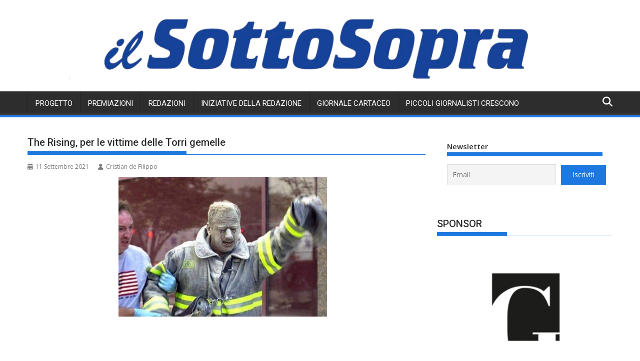

--- FILE ---
content_type: text/html; charset=UTF-8
request_url: https://www.ilsottosopra.info/2021/09/11/the-rising-per-le-vittime-delle-torri-gemelle/
body_size: 23700
content:
<!DOCTYPE html><html lang="it-IT">
			<head>

				<meta charset="UTF-8">
		<meta name="viewport" content="width=device-width, initial-scale=1">
		<link rel="profile" href="http://gmpg.org/xfn/11">
		<link rel="pingback" href="https://www.ilsottosopra.info/xmlrpc.php">
		<meta name='robots' content='index, follow, max-image-preview:large, max-snippet:-1, max-video-preview:-1' />
	<style>img:is([sizes="auto" i], [sizes^="auto," i]) { contain-intrinsic-size: 3000px 1500px }</style>
	<script id="cookieyes" type="text/javascript" src="https://cdn-cookieyes.com/client_data/8d2e5a5f8aa22b1bfcf1d449/script.js"></script>
	<!-- This site is optimized with the Yoast SEO plugin v26.7 - https://yoast.com/wordpress/plugins/seo/ -->
	<title>The Rising, per le vittime delle Torri gemelle - ilSottosopra</title>
	<link rel="canonical" href="https://www.ilsottosopra.info/2021/09/11/the-rising-per-le-vittime-delle-torri-gemelle/" />
	<meta property="og:locale" content="it_IT" />
	<meta property="og:type" content="article" />
	<meta property="og:title" content="The Rising, per le vittime delle Torri gemelle - ilSottosopra" />
	<meta property="og:description" content="20 anni fa un devastante attacco di Al Qaeda distruggeva le Torri gemelle e apriva una nuova era fatta di sanguinosi conflitti. &#8220;Il cielo crollava ed era striato di sangue Ti ho sentito che mi chiamavi Poi sei scomparso nella polvere.&#8221; Bruce Sprengsteen Numerosi sono stati gli artisti che hanno dedicato brani musicali per commemorare le vittime di quel triste giorno. Spicca tra questi uno dei più grandi cantanti rock, Bruce Sprengsteen, che con il suo brano “ The Rising “, la Rinascita, rievoca la salita e la discesa dei&hellip;" />
	<meta property="og:url" content="https://www.ilsottosopra.info/2021/09/11/the-rising-per-le-vittime-delle-torri-gemelle/" />
	<meta property="og:site_name" content="ilSottosopra" />
	<meta property="article:publisher" content="https://www.facebook.com/ilSottoSopra.info/" />
	<meta property="article:published_time" content="2021-09-11T08:55:49+00:00" />
	<meta property="article:modified_time" content="2021-09-11T08:55:55+00:00" />
	<meta property="og:image" content="https://i2.wp.com/www.ilsottosopra.info/wp-content/uploads/2021/09/241733809_5125448020804832_2263836141141404838_n-1.jpg?fit=640%2C430&ssl=1" />
	<meta property="og:image:width" content="640" />
	<meta property="og:image:height" content="430" />
	<meta property="og:image:type" content="image/jpeg" />
	<meta name="author" content="Cristian de Filippo" />
	<meta name="twitter:card" content="summary_large_image" />
	<meta name="twitter:label1" content="Scritto da" />
	<meta name="twitter:data1" content="Cristian de Filippo" />
	<meta name="twitter:label2" content="Tempo di lettura stimato" />
	<meta name="twitter:data2" content="1 minuto" />
	<script type="application/ld+json" class="yoast-schema-graph">{"@context":"https://schema.org","@graph":[{"@type":"Article","@id":"https://www.ilsottosopra.info/2021/09/11/the-rising-per-le-vittime-delle-torri-gemelle/#article","isPartOf":{"@id":"https://www.ilsottosopra.info/2021/09/11/the-rising-per-le-vittime-delle-torri-gemelle/"},"author":{"name":"Cristian de Filippo","@id":"https://www.ilsottosopra.info/#/schema/person/99dd83dde5f51b97555de4a08ef007af"},"headline":"The Rising, per le vittime delle Torri gemelle","datePublished":"2021-09-11T08:55:49+00:00","dateModified":"2021-09-11T08:55:55+00:00","mainEntityOfPage":{"@id":"https://www.ilsottosopra.info/2021/09/11/the-rising-per-le-vittime-delle-torri-gemelle/"},"wordCount":117,"commentCount":0,"publisher":{"@id":"https://www.ilsottosopra.info/#organization"},"image":{"@id":"https://www.ilsottosopra.info/2021/09/11/the-rising-per-le-vittime-delle-torri-gemelle/#primaryimage"},"thumbnailUrl":"https://www.ilsottosopra.info/wp-content/uploads/2021/09/241733809_5125448020804832_2263836141141404838_n-1.jpg","articleSection":["Articoli","News"],"inLanguage":"it-IT","potentialAction":[{"@type":"CommentAction","name":"Comment","target":["https://www.ilsottosopra.info/2021/09/11/the-rising-per-le-vittime-delle-torri-gemelle/#respond"]}]},{"@type":"WebPage","@id":"https://www.ilsottosopra.info/2021/09/11/the-rising-per-le-vittime-delle-torri-gemelle/","url":"https://www.ilsottosopra.info/2021/09/11/the-rising-per-le-vittime-delle-torri-gemelle/","name":"The Rising, per le vittime delle Torri gemelle - ilSottosopra","isPartOf":{"@id":"https://www.ilsottosopra.info/#website"},"primaryImageOfPage":{"@id":"https://www.ilsottosopra.info/2021/09/11/the-rising-per-le-vittime-delle-torri-gemelle/#primaryimage"},"image":{"@id":"https://www.ilsottosopra.info/2021/09/11/the-rising-per-le-vittime-delle-torri-gemelle/#primaryimage"},"thumbnailUrl":"https://www.ilsottosopra.info/wp-content/uploads/2021/09/241733809_5125448020804832_2263836141141404838_n-1.jpg","datePublished":"2021-09-11T08:55:49+00:00","dateModified":"2021-09-11T08:55:55+00:00","breadcrumb":{"@id":"https://www.ilsottosopra.info/2021/09/11/the-rising-per-le-vittime-delle-torri-gemelle/#breadcrumb"},"inLanguage":"it-IT","potentialAction":[{"@type":"ReadAction","target":["https://www.ilsottosopra.info/2021/09/11/the-rising-per-le-vittime-delle-torri-gemelle/"]}]},{"@type":"ImageObject","inLanguage":"it-IT","@id":"https://www.ilsottosopra.info/2021/09/11/the-rising-per-le-vittime-delle-torri-gemelle/#primaryimage","url":"https://www.ilsottosopra.info/wp-content/uploads/2021/09/241733809_5125448020804832_2263836141141404838_n-1.jpg","contentUrl":"https://www.ilsottosopra.info/wp-content/uploads/2021/09/241733809_5125448020804832_2263836141141404838_n-1.jpg","width":640,"height":430},{"@type":"BreadcrumbList","@id":"https://www.ilsottosopra.info/2021/09/11/the-rising-per-le-vittime-delle-torri-gemelle/#breadcrumb","itemListElement":[{"@type":"ListItem","position":1,"name":"Home","item":"https://www.ilsottosopra.info/"},{"@type":"ListItem","position":2,"name":"The Rising, per le vittime delle Torri gemelle"}]},{"@type":"WebSite","@id":"https://www.ilsottosopra.info/#website","url":"https://www.ilsottosopra.info/","name":"ilSottosopra","description":"Giornale degli studenti di Foggia","publisher":{"@id":"https://www.ilsottosopra.info/#organization"},"potentialAction":[{"@type":"SearchAction","target":{"@type":"EntryPoint","urlTemplate":"https://www.ilsottosopra.info/?s={search_term_string}"},"query-input":{"@type":"PropertyValueSpecification","valueRequired":true,"valueName":"search_term_string"}}],"inLanguage":"it-IT"},{"@type":"Organization","@id":"https://www.ilsottosopra.info/#organization","name":"ilSottosopra","url":"https://www.ilsottosopra.info/","logo":{"@type":"ImageObject","inLanguage":"it-IT","@id":"https://www.ilsottosopra.info/#/schema/logo/image/","url":"https://www.ilsottosopra.info/wp-content/uploads/2021/12/cropped-download.png","contentUrl":"https://www.ilsottosopra.info/wp-content/uploads/2021/12/cropped-download.png","width":512,"height":512,"caption":"ilSottosopra"},"image":{"@id":"https://www.ilsottosopra.info/#/schema/logo/image/"},"sameAs":["https://www.facebook.com/ilSottoSopra.info/","https://youtube.com/ilsottosopra"]},{"@type":"Person","@id":"https://www.ilsottosopra.info/#/schema/person/99dd83dde5f51b97555de4a08ef007af","name":"Cristian de Filippo","image":{"@type":"ImageObject","inLanguage":"it-IT","@id":"https://www.ilsottosopra.info/#/schema/person/image/","url":"https://secure.gravatar.com/avatar/f8519b9a8fb980f60d06c7c3bc6ea79150bdfc0797c03cb35f963adba6a299ba?s=96&d=mm&r=g","contentUrl":"https://secure.gravatar.com/avatar/f8519b9a8fb980f60d06c7c3bc6ea79150bdfc0797c03cb35f963adba6a299ba?s=96&d=mm&r=g","caption":"Cristian de Filippo"},"url":"https://www.ilsottosopra.info/author/cristian-de-filippo/"}]}</script>
	<!-- / Yoast SEO plugin. -->


<link rel='dns-prefetch' href='//secure.gravatar.com' />
<link rel='dns-prefetch' href='//stats.wp.com' />
<link rel='dns-prefetch' href='//fonts.googleapis.com' />
<link rel='dns-prefetch' href='//v0.wordpress.com' />
<link rel="alternate" type="application/rss+xml" title="ilSottosopra &raquo; Feed" href="https://www.ilsottosopra.info/feed/" />
<link rel="alternate" type="application/rss+xml" title="ilSottosopra &raquo; Feed dei commenti" href="https://www.ilsottosopra.info/comments/feed/" />
<link rel="alternate" type="application/rss+xml" title="ilSottosopra &raquo; The Rising, per le vittime delle Torri gemelle Feed dei commenti" href="https://www.ilsottosopra.info/2021/09/11/the-rising-per-le-vittime-delle-torri-gemelle/feed/" />
<script type="text/javascript">
/* <![CDATA[ */
window._wpemojiSettings = {"baseUrl":"https:\/\/s.w.org\/images\/core\/emoji\/16.0.1\/72x72\/","ext":".png","svgUrl":"https:\/\/s.w.org\/images\/core\/emoji\/16.0.1\/svg\/","svgExt":".svg","source":{"concatemoji":"https:\/\/www.ilsottosopra.info\/wp-includes\/js\/wp-emoji-release.min.js?ver=6.8.3"}};
/*! This file is auto-generated */
!function(s,n){var o,i,e;function c(e){try{var t={supportTests:e,timestamp:(new Date).valueOf()};sessionStorage.setItem(o,JSON.stringify(t))}catch(e){}}function p(e,t,n){e.clearRect(0,0,e.canvas.width,e.canvas.height),e.fillText(t,0,0);var t=new Uint32Array(e.getImageData(0,0,e.canvas.width,e.canvas.height).data),a=(e.clearRect(0,0,e.canvas.width,e.canvas.height),e.fillText(n,0,0),new Uint32Array(e.getImageData(0,0,e.canvas.width,e.canvas.height).data));return t.every(function(e,t){return e===a[t]})}function u(e,t){e.clearRect(0,0,e.canvas.width,e.canvas.height),e.fillText(t,0,0);for(var n=e.getImageData(16,16,1,1),a=0;a<n.data.length;a++)if(0!==n.data[a])return!1;return!0}function f(e,t,n,a){switch(t){case"flag":return n(e,"\ud83c\udff3\ufe0f\u200d\u26a7\ufe0f","\ud83c\udff3\ufe0f\u200b\u26a7\ufe0f")?!1:!n(e,"\ud83c\udde8\ud83c\uddf6","\ud83c\udde8\u200b\ud83c\uddf6")&&!n(e,"\ud83c\udff4\udb40\udc67\udb40\udc62\udb40\udc65\udb40\udc6e\udb40\udc67\udb40\udc7f","\ud83c\udff4\u200b\udb40\udc67\u200b\udb40\udc62\u200b\udb40\udc65\u200b\udb40\udc6e\u200b\udb40\udc67\u200b\udb40\udc7f");case"emoji":return!a(e,"\ud83e\udedf")}return!1}function g(e,t,n,a){var r="undefined"!=typeof WorkerGlobalScope&&self instanceof WorkerGlobalScope?new OffscreenCanvas(300,150):s.createElement("canvas"),o=r.getContext("2d",{willReadFrequently:!0}),i=(o.textBaseline="top",o.font="600 32px Arial",{});return e.forEach(function(e){i[e]=t(o,e,n,a)}),i}function t(e){var t=s.createElement("script");t.src=e,t.defer=!0,s.head.appendChild(t)}"undefined"!=typeof Promise&&(o="wpEmojiSettingsSupports",i=["flag","emoji"],n.supports={everything:!0,everythingExceptFlag:!0},e=new Promise(function(e){s.addEventListener("DOMContentLoaded",e,{once:!0})}),new Promise(function(t){var n=function(){try{var e=JSON.parse(sessionStorage.getItem(o));if("object"==typeof e&&"number"==typeof e.timestamp&&(new Date).valueOf()<e.timestamp+604800&&"object"==typeof e.supportTests)return e.supportTests}catch(e){}return null}();if(!n){if("undefined"!=typeof Worker&&"undefined"!=typeof OffscreenCanvas&&"undefined"!=typeof URL&&URL.createObjectURL&&"undefined"!=typeof Blob)try{var e="postMessage("+g.toString()+"("+[JSON.stringify(i),f.toString(),p.toString(),u.toString()].join(",")+"));",a=new Blob([e],{type:"text/javascript"}),r=new Worker(URL.createObjectURL(a),{name:"wpTestEmojiSupports"});return void(r.onmessage=function(e){c(n=e.data),r.terminate(),t(n)})}catch(e){}c(n=g(i,f,p,u))}t(n)}).then(function(e){for(var t in e)n.supports[t]=e[t],n.supports.everything=n.supports.everything&&n.supports[t],"flag"!==t&&(n.supports.everythingExceptFlag=n.supports.everythingExceptFlag&&n.supports[t]);n.supports.everythingExceptFlag=n.supports.everythingExceptFlag&&!n.supports.flag,n.DOMReady=!1,n.readyCallback=function(){n.DOMReady=!0}}).then(function(){return e}).then(function(){var e;n.supports.everything||(n.readyCallback(),(e=n.source||{}).concatemoji?t(e.concatemoji):e.wpemoji&&e.twemoji&&(t(e.twemoji),t(e.wpemoji)))}))}((window,document),window._wpemojiSettings);
/* ]]> */
</script>
<link rel='stylesheet' id='sbr_styles-css' href='https://www.ilsottosopra.info/wp-content/plugins/reviews-feed/assets/css/sbr-styles.min.css?ver=2.1.1' type='text/css' media='all' />
<link rel='stylesheet' id='sbi_styles-css' href='https://www.ilsottosopra.info/wp-content/plugins/instagram-feed/css/sbi-styles.min.css?ver=6.10.0' type='text/css' media='all' />
<style id='wp-emoji-styles-inline-css' type='text/css'>

	img.wp-smiley, img.emoji {
		display: inline !important;
		border: none !important;
		box-shadow: none !important;
		height: 1em !important;
		width: 1em !important;
		margin: 0 0.07em !important;
		vertical-align: -0.1em !important;
		background: none !important;
		padding: 0 !important;
	}
</style>
<link rel='stylesheet' id='wp-block-library-css' href='https://www.ilsottosopra.info/wp-includes/css/dist/block-library/style.min.css?ver=6.8.3' type='text/css' media='all' />
<style id='wp-block-library-theme-inline-css' type='text/css'>
.wp-block-audio :where(figcaption){color:#555;font-size:13px;text-align:center}.is-dark-theme .wp-block-audio :where(figcaption){color:#ffffffa6}.wp-block-audio{margin:0 0 1em}.wp-block-code{border:1px solid #ccc;border-radius:4px;font-family:Menlo,Consolas,monaco,monospace;padding:.8em 1em}.wp-block-embed :where(figcaption){color:#555;font-size:13px;text-align:center}.is-dark-theme .wp-block-embed :where(figcaption){color:#ffffffa6}.wp-block-embed{margin:0 0 1em}.blocks-gallery-caption{color:#555;font-size:13px;text-align:center}.is-dark-theme .blocks-gallery-caption{color:#ffffffa6}:root :where(.wp-block-image figcaption){color:#555;font-size:13px;text-align:center}.is-dark-theme :root :where(.wp-block-image figcaption){color:#ffffffa6}.wp-block-image{margin:0 0 1em}.wp-block-pullquote{border-bottom:4px solid;border-top:4px solid;color:currentColor;margin-bottom:1.75em}.wp-block-pullquote cite,.wp-block-pullquote footer,.wp-block-pullquote__citation{color:currentColor;font-size:.8125em;font-style:normal;text-transform:uppercase}.wp-block-quote{border-left:.25em solid;margin:0 0 1.75em;padding-left:1em}.wp-block-quote cite,.wp-block-quote footer{color:currentColor;font-size:.8125em;font-style:normal;position:relative}.wp-block-quote:where(.has-text-align-right){border-left:none;border-right:.25em solid;padding-left:0;padding-right:1em}.wp-block-quote:where(.has-text-align-center){border:none;padding-left:0}.wp-block-quote.is-large,.wp-block-quote.is-style-large,.wp-block-quote:where(.is-style-plain){border:none}.wp-block-search .wp-block-search__label{font-weight:700}.wp-block-search__button{border:1px solid #ccc;padding:.375em .625em}:where(.wp-block-group.has-background){padding:1.25em 2.375em}.wp-block-separator.has-css-opacity{opacity:.4}.wp-block-separator{border:none;border-bottom:2px solid;margin-left:auto;margin-right:auto}.wp-block-separator.has-alpha-channel-opacity{opacity:1}.wp-block-separator:not(.is-style-wide):not(.is-style-dots){width:100px}.wp-block-separator.has-background:not(.is-style-dots){border-bottom:none;height:1px}.wp-block-separator.has-background:not(.is-style-wide):not(.is-style-dots){height:2px}.wp-block-table{margin:0 0 1em}.wp-block-table td,.wp-block-table th{word-break:normal}.wp-block-table :where(figcaption){color:#555;font-size:13px;text-align:center}.is-dark-theme .wp-block-table :where(figcaption){color:#ffffffa6}.wp-block-video :where(figcaption){color:#555;font-size:13px;text-align:center}.is-dark-theme .wp-block-video :where(figcaption){color:#ffffffa6}.wp-block-video{margin:0 0 1em}:root :where(.wp-block-template-part.has-background){margin-bottom:0;margin-top:0;padding:1.25em 2.375em}
</style>
<style id='classic-theme-styles-inline-css' type='text/css'>
/*! This file is auto-generated */
.wp-block-button__link{color:#fff;background-color:#32373c;border-radius:9999px;box-shadow:none;text-decoration:none;padding:calc(.667em + 2px) calc(1.333em + 2px);font-size:1.125em}.wp-block-file__button{background:#32373c;color:#fff;text-decoration:none}
</style>
<link rel='stylesheet' id='mediaelement-css' href='https://www.ilsottosopra.info/wp-includes/js/mediaelement/mediaelementplayer-legacy.min.css?ver=4.2.17' type='text/css' media='all' />
<link rel='stylesheet' id='wp-mediaelement-css' href='https://www.ilsottosopra.info/wp-includes/js/mediaelement/wp-mediaelement.min.css?ver=6.8.3' type='text/css' media='all' />
<style id='jetpack-sharing-buttons-style-inline-css' type='text/css'>
.jetpack-sharing-buttons__services-list{display:flex;flex-direction:row;flex-wrap:wrap;gap:0;list-style-type:none;margin:5px;padding:0}.jetpack-sharing-buttons__services-list.has-small-icon-size{font-size:12px}.jetpack-sharing-buttons__services-list.has-normal-icon-size{font-size:16px}.jetpack-sharing-buttons__services-list.has-large-icon-size{font-size:24px}.jetpack-sharing-buttons__services-list.has-huge-icon-size{font-size:36px}@media print{.jetpack-sharing-buttons__services-list{display:none!important}}.editor-styles-wrapper .wp-block-jetpack-sharing-buttons{gap:0;padding-inline-start:0}ul.jetpack-sharing-buttons__services-list.has-background{padding:1.25em 2.375em}
</style>
<style id='global-styles-inline-css' type='text/css'>
:root{--wp--preset--aspect-ratio--square: 1;--wp--preset--aspect-ratio--4-3: 4/3;--wp--preset--aspect-ratio--3-4: 3/4;--wp--preset--aspect-ratio--3-2: 3/2;--wp--preset--aspect-ratio--2-3: 2/3;--wp--preset--aspect-ratio--16-9: 16/9;--wp--preset--aspect-ratio--9-16: 9/16;--wp--preset--color--black: #000000;--wp--preset--color--cyan-bluish-gray: #abb8c3;--wp--preset--color--white: #ffffff;--wp--preset--color--pale-pink: #f78da7;--wp--preset--color--vivid-red: #cf2e2e;--wp--preset--color--luminous-vivid-orange: #ff6900;--wp--preset--color--luminous-vivid-amber: #fcb900;--wp--preset--color--light-green-cyan: #7bdcb5;--wp--preset--color--vivid-green-cyan: #00d084;--wp--preset--color--pale-cyan-blue: #8ed1fc;--wp--preset--color--vivid-cyan-blue: #0693e3;--wp--preset--color--vivid-purple: #9b51e0;--wp--preset--gradient--vivid-cyan-blue-to-vivid-purple: linear-gradient(135deg,rgba(6,147,227,1) 0%,rgb(155,81,224) 100%);--wp--preset--gradient--light-green-cyan-to-vivid-green-cyan: linear-gradient(135deg,rgb(122,220,180) 0%,rgb(0,208,130) 100%);--wp--preset--gradient--luminous-vivid-amber-to-luminous-vivid-orange: linear-gradient(135deg,rgba(252,185,0,1) 0%,rgba(255,105,0,1) 100%);--wp--preset--gradient--luminous-vivid-orange-to-vivid-red: linear-gradient(135deg,rgba(255,105,0,1) 0%,rgb(207,46,46) 100%);--wp--preset--gradient--very-light-gray-to-cyan-bluish-gray: linear-gradient(135deg,rgb(238,238,238) 0%,rgb(169,184,195) 100%);--wp--preset--gradient--cool-to-warm-spectrum: linear-gradient(135deg,rgb(74,234,220) 0%,rgb(151,120,209) 20%,rgb(207,42,186) 40%,rgb(238,44,130) 60%,rgb(251,105,98) 80%,rgb(254,248,76) 100%);--wp--preset--gradient--blush-light-purple: linear-gradient(135deg,rgb(255,206,236) 0%,rgb(152,150,240) 100%);--wp--preset--gradient--blush-bordeaux: linear-gradient(135deg,rgb(254,205,165) 0%,rgb(254,45,45) 50%,rgb(107,0,62) 100%);--wp--preset--gradient--luminous-dusk: linear-gradient(135deg,rgb(255,203,112) 0%,rgb(199,81,192) 50%,rgb(65,88,208) 100%);--wp--preset--gradient--pale-ocean: linear-gradient(135deg,rgb(255,245,203) 0%,rgb(182,227,212) 50%,rgb(51,167,181) 100%);--wp--preset--gradient--electric-grass: linear-gradient(135deg,rgb(202,248,128) 0%,rgb(113,206,126) 100%);--wp--preset--gradient--midnight: linear-gradient(135deg,rgb(2,3,129) 0%,rgb(40,116,252) 100%);--wp--preset--font-size--small: 13px;--wp--preset--font-size--medium: 20px;--wp--preset--font-size--large: 36px;--wp--preset--font-size--x-large: 42px;--wp--preset--spacing--20: 0.44rem;--wp--preset--spacing--30: 0.67rem;--wp--preset--spacing--40: 1rem;--wp--preset--spacing--50: 1.5rem;--wp--preset--spacing--60: 2.25rem;--wp--preset--spacing--70: 3.38rem;--wp--preset--spacing--80: 5.06rem;--wp--preset--shadow--natural: 6px 6px 9px rgba(0, 0, 0, 0.2);--wp--preset--shadow--deep: 12px 12px 50px rgba(0, 0, 0, 0.4);--wp--preset--shadow--sharp: 6px 6px 0px rgba(0, 0, 0, 0.2);--wp--preset--shadow--outlined: 6px 6px 0px -3px rgba(255, 255, 255, 1), 6px 6px rgba(0, 0, 0, 1);--wp--preset--shadow--crisp: 6px 6px 0px rgba(0, 0, 0, 1);}:where(.is-layout-flex){gap: 0.5em;}:where(.is-layout-grid){gap: 0.5em;}body .is-layout-flex{display: flex;}.is-layout-flex{flex-wrap: wrap;align-items: center;}.is-layout-flex > :is(*, div){margin: 0;}body .is-layout-grid{display: grid;}.is-layout-grid > :is(*, div){margin: 0;}:where(.wp-block-columns.is-layout-flex){gap: 2em;}:where(.wp-block-columns.is-layout-grid){gap: 2em;}:where(.wp-block-post-template.is-layout-flex){gap: 1.25em;}:where(.wp-block-post-template.is-layout-grid){gap: 1.25em;}.has-black-color{color: var(--wp--preset--color--black) !important;}.has-cyan-bluish-gray-color{color: var(--wp--preset--color--cyan-bluish-gray) !important;}.has-white-color{color: var(--wp--preset--color--white) !important;}.has-pale-pink-color{color: var(--wp--preset--color--pale-pink) !important;}.has-vivid-red-color{color: var(--wp--preset--color--vivid-red) !important;}.has-luminous-vivid-orange-color{color: var(--wp--preset--color--luminous-vivid-orange) !important;}.has-luminous-vivid-amber-color{color: var(--wp--preset--color--luminous-vivid-amber) !important;}.has-light-green-cyan-color{color: var(--wp--preset--color--light-green-cyan) !important;}.has-vivid-green-cyan-color{color: var(--wp--preset--color--vivid-green-cyan) !important;}.has-pale-cyan-blue-color{color: var(--wp--preset--color--pale-cyan-blue) !important;}.has-vivid-cyan-blue-color{color: var(--wp--preset--color--vivid-cyan-blue) !important;}.has-vivid-purple-color{color: var(--wp--preset--color--vivid-purple) !important;}.has-black-background-color{background-color: var(--wp--preset--color--black) !important;}.has-cyan-bluish-gray-background-color{background-color: var(--wp--preset--color--cyan-bluish-gray) !important;}.has-white-background-color{background-color: var(--wp--preset--color--white) !important;}.has-pale-pink-background-color{background-color: var(--wp--preset--color--pale-pink) !important;}.has-vivid-red-background-color{background-color: var(--wp--preset--color--vivid-red) !important;}.has-luminous-vivid-orange-background-color{background-color: var(--wp--preset--color--luminous-vivid-orange) !important;}.has-luminous-vivid-amber-background-color{background-color: var(--wp--preset--color--luminous-vivid-amber) !important;}.has-light-green-cyan-background-color{background-color: var(--wp--preset--color--light-green-cyan) !important;}.has-vivid-green-cyan-background-color{background-color: var(--wp--preset--color--vivid-green-cyan) !important;}.has-pale-cyan-blue-background-color{background-color: var(--wp--preset--color--pale-cyan-blue) !important;}.has-vivid-cyan-blue-background-color{background-color: var(--wp--preset--color--vivid-cyan-blue) !important;}.has-vivid-purple-background-color{background-color: var(--wp--preset--color--vivid-purple) !important;}.has-black-border-color{border-color: var(--wp--preset--color--black) !important;}.has-cyan-bluish-gray-border-color{border-color: var(--wp--preset--color--cyan-bluish-gray) !important;}.has-white-border-color{border-color: var(--wp--preset--color--white) !important;}.has-pale-pink-border-color{border-color: var(--wp--preset--color--pale-pink) !important;}.has-vivid-red-border-color{border-color: var(--wp--preset--color--vivid-red) !important;}.has-luminous-vivid-orange-border-color{border-color: var(--wp--preset--color--luminous-vivid-orange) !important;}.has-luminous-vivid-amber-border-color{border-color: var(--wp--preset--color--luminous-vivid-amber) !important;}.has-light-green-cyan-border-color{border-color: var(--wp--preset--color--light-green-cyan) !important;}.has-vivid-green-cyan-border-color{border-color: var(--wp--preset--color--vivid-green-cyan) !important;}.has-pale-cyan-blue-border-color{border-color: var(--wp--preset--color--pale-cyan-blue) !important;}.has-vivid-cyan-blue-border-color{border-color: var(--wp--preset--color--vivid-cyan-blue) !important;}.has-vivid-purple-border-color{border-color: var(--wp--preset--color--vivid-purple) !important;}.has-vivid-cyan-blue-to-vivid-purple-gradient-background{background: var(--wp--preset--gradient--vivid-cyan-blue-to-vivid-purple) !important;}.has-light-green-cyan-to-vivid-green-cyan-gradient-background{background: var(--wp--preset--gradient--light-green-cyan-to-vivid-green-cyan) !important;}.has-luminous-vivid-amber-to-luminous-vivid-orange-gradient-background{background: var(--wp--preset--gradient--luminous-vivid-amber-to-luminous-vivid-orange) !important;}.has-luminous-vivid-orange-to-vivid-red-gradient-background{background: var(--wp--preset--gradient--luminous-vivid-orange-to-vivid-red) !important;}.has-very-light-gray-to-cyan-bluish-gray-gradient-background{background: var(--wp--preset--gradient--very-light-gray-to-cyan-bluish-gray) !important;}.has-cool-to-warm-spectrum-gradient-background{background: var(--wp--preset--gradient--cool-to-warm-spectrum) !important;}.has-blush-light-purple-gradient-background{background: var(--wp--preset--gradient--blush-light-purple) !important;}.has-blush-bordeaux-gradient-background{background: var(--wp--preset--gradient--blush-bordeaux) !important;}.has-luminous-dusk-gradient-background{background: var(--wp--preset--gradient--luminous-dusk) !important;}.has-pale-ocean-gradient-background{background: var(--wp--preset--gradient--pale-ocean) !important;}.has-electric-grass-gradient-background{background: var(--wp--preset--gradient--electric-grass) !important;}.has-midnight-gradient-background{background: var(--wp--preset--gradient--midnight) !important;}.has-small-font-size{font-size: var(--wp--preset--font-size--small) !important;}.has-medium-font-size{font-size: var(--wp--preset--font-size--medium) !important;}.has-large-font-size{font-size: var(--wp--preset--font-size--large) !important;}.has-x-large-font-size{font-size: var(--wp--preset--font-size--x-large) !important;}
:where(.wp-block-post-template.is-layout-flex){gap: 1.25em;}:where(.wp-block-post-template.is-layout-grid){gap: 1.25em;}
:where(.wp-block-columns.is-layout-flex){gap: 2em;}:where(.wp-block-columns.is-layout-grid){gap: 2em;}
:root :where(.wp-block-pullquote){font-size: 1.5em;line-height: 1.6;}
</style>
<link rel='stylesheet' id='ctf_styles-css' href='https://www.ilsottosopra.info/wp-content/plugins/custom-twitter-feeds/css/ctf-styles.min.css?ver=2.3.1' type='text/css' media='all' />
<link rel='stylesheet' id='fancybox-0-css' href='https://www.ilsottosopra.info/wp-content/plugins/nextgen-gallery/static/Lightbox/fancybox/jquery.fancybox-1.3.4.css?ver=4.0.3' type='text/css' media='all' />
<link rel='stylesheet' id='jquery-bxslider-css' href='https://www.ilsottosopra.info/wp-content/themes/supermag/assets/library/bxslider/css/jquery.bxslider.min.css?ver=4.2.5' type='text/css' media='all' />
<link rel='stylesheet' id='supermag-googleapis-css' href='//fonts.googleapis.com/css?family=Open+Sans%3A600%2C400%7CRoboto%3A300italic%2C400%2C500%2C700&#038;ver=1.0.1' type='text/css' media='all' />
<link rel='stylesheet' id='font-awesome-css' href='https://www.ilsottosopra.info/wp-content/themes/supermag/assets/library/Font-Awesome/css/font-awesome.min.css?ver=4.7.0' type='text/css' media='all' />
<link rel='stylesheet' id='supermag-style-css' href='https://www.ilsottosopra.info/wp-content/themes/supermag/style.css?ver=1.4.9' type='text/css' media='all' />
<style id='supermag-style-inline-css' type='text/css'>

            mark,
            .comment-form .form-submit input,
            .read-more,
            .bn-title,
            .home-icon.front_page_on,
            .header-wrapper .menu li:hover > a,
            .header-wrapper .menu > li.current-menu-item a,
            .header-wrapper .menu > li.current-menu-parent a,
            .header-wrapper .menu > li.current_page_parent a,
            .header-wrapper .menu > li.current_page_ancestor a,
            .header-wrapper .menu > li.current-menu-item > a:before,
            .header-wrapper .menu > li.current-menu-parent > a:before,
            .header-wrapper .menu > li.current_page_parent > a:before,
            .header-wrapper .menu > li.current_page_ancestor > a:before,
            .header-wrapper .main-navigation ul ul.sub-menu li:hover > a,
            .header-wrapper .main-navigation ul ul.children li:hover > a,
            .slider-section .cat-links a,
            .featured-desc .below-entry-meta .cat-links a,
            #calendar_wrap #wp-calendar #today,
            #calendar_wrap #wp-calendar #today a,
            .wpcf7-form input.wpcf7-submit:hover,
            .breadcrumb{
                background: #1d78e0;
            }
        
            a:hover,
            .screen-reader-text:focus,
            .bn-content a:hover,
            .socials a:hover,
            .site-title a,
            .search-block input#menu-search,
            .widget_search input#s,
            .search-block #searchsubmit,
            .widget_search #searchsubmit,
            .footer-sidebar .featured-desc .above-entry-meta a:hover,
            .slider-section .slide-title:hover,
            .besides-slider .post-title a:hover,
            .slider-feature-wrap a:hover,
            .slider-section .bx-controls-direction a,
            .besides-slider .beside-post:hover .beside-caption,
            .besides-slider .beside-post:hover .beside-caption a:hover,
            .featured-desc .above-entry-meta span:hover,
            .posted-on a:hover,
            .cat-links a:hover,
            .comments-link a:hover,
            .edit-link a:hover,
            .tags-links a:hover,
            .byline a:hover,
            .nav-links a:hover,
            #supermag-breadcrumbs a:hover,
            .wpcf7-form input.wpcf7-submit,
             .woocommerce nav.woocommerce-pagination ul li a:focus, 
             .woocommerce nav.woocommerce-pagination ul li a:hover, 
             .woocommerce nav.woocommerce-pagination ul li span.current{
                color: #1d78e0;
            }
            .search-block input#menu-search,
            .widget_search input#s,
            .tagcloud a{
                border: 1px solid #1d78e0;
            }
            .footer-wrapper .border,
            .nav-links .nav-previous a:hover,
            .nav-links .nav-next a:hover{
                border-top: 1px solid #1d78e0;
            }
             .besides-slider .beside-post{
                border-bottom: 3px solid #1d78e0;
            }
            .widget-title,
            .footer-wrapper,
            .page-header .page-title,
            .single .entry-header .entry-title,
            .page .entry-header .entry-title{
                border-bottom: 1px solid #1d78e0;
            }
            .widget-title:before,
            .page-header .page-title:before,
            .single .entry-header .entry-title:before,
            .page .entry-header .entry-title:before {
                border-bottom: 7px solid #1d78e0;
            }
           .wpcf7-form input.wpcf7-submit,
            article.post.sticky{
                border: 2px solid #1d78e0;
            }
           .breadcrumb::after {
                border-left: 5px solid #1d78e0;
            }
           .rtl .breadcrumb::after {
                border-right: 5px solid #1d78e0;
                border-left:medium none;
            }
           .header-wrapper #site-navigation{
                border-bottom: 5px solid #1d78e0;
            }
           @media screen and (max-width:992px){
                .slicknav_btn.slicknav_open{
                    border: 1px solid #1d78e0;
                }
                 .header-wrapper .main-navigation ul ul.sub-menu li:hover > a,
                 .header-wrapper .main-navigation ul ul.children li:hover > a
                 {
                         background: #2d2d2d;
                 }
                .slicknav_btn.slicknav_open:before{
                    background: #1d78e0;
                    box-shadow: 0 6px 0 0 #1d78e0, 0 12px 0 0 #1d78e0;
                }
                .slicknav_nav li:hover > a,
                .slicknav_nav li.current-menu-ancestor a,
                .slicknav_nav li.current-menu-item  > a,
                .slicknav_nav li.current_page_item a,
                .slicknav_nav li.current_page_item .slicknav_item span,
                .slicknav_nav li .slicknav_item:hover a{
                    color: #1d78e0;
                }
            }
                    .cat-links .at-cat-item-2{
                    background: #81d742!important;
                    color : #fff!important;
                    }
                    
                    .at-cat-color-wrap-2 .widget-title::before,
                    body.category-2 .page-header .page-title::before
                    {
                     border-bottom: 7px solid #81d742;
                    }
                    
                    .at-cat-color-wrap-2 .widget-title,
                     body.category-2 .page-header .page-title
                    {
                     border-bottom: 1px solid #81d742;
                    }
                    .cat-links .at-cat-item-2:hover{
                    background: #81d742!important;
                    color : #fff!important;
                    }
                    
                    .cat-links .at-cat-item-3{
                    background: #fc53d7!important;
                    color : #fff!important;
                    }
                    
                    .at-cat-color-wrap-3 .widget-title::before,
                    body.category-3 .page-header .page-title::before
                    {
                     border-bottom: 7px solid #fc53d7;
                    }
                    
                    .at-cat-color-wrap-3 .widget-title,
                     body.category-3 .page-header .page-title
                    {
                     border-bottom: 1px solid #fc53d7;
                    }
                    .cat-links .at-cat-item-3:hover{
                    background: #fc53d7!important;
                    color : #fff!important;
                    }
                    
                    .cat-links .at-cat-item-13{
                    background: #6d3a1e!important;
                    color : #fff!important;
                    }
                    
                    .at-cat-color-wrap-13 .widget-title::before,
                    body.category-13 .page-header .page-title::before
                    {
                     border-bottom: 7px solid #6d3a1e;
                    }
                    
                    .at-cat-color-wrap-13 .widget-title,
                     body.category-13 .page-header .page-title
                    {
                     border-bottom: 1px solid #6d3a1e;
                    }
                    .cat-links .at-cat-item-13:hover{
                    background: #2d2d2d!important;
                    color : #fff!important;
                    }
                    
                    .cat-links .at-cat-item-14{
                    background: #2892fc!important;
                    color : #fff!important;
                    }
                    
                    .at-cat-color-wrap-14 .widget-title::before,
                    body.category-14 .page-header .page-title::before
                    {
                     border-bottom: 7px solid #2892fc;
                    }
                    
                    .at-cat-color-wrap-14 .widget-title,
                     body.category-14 .page-header .page-title
                    {
                     border-bottom: 1px solid #2892fc;
                    }
                    .cat-links .at-cat-item-14:hover{
                    background: #154496!important;
                    color : #fff!important;
                    }
                    
                    .cat-links .at-cat-item-16{
                    background: #dd9933!important;
                    color : #fff!important;
                    }
                    
                    .at-cat-color-wrap-16 .widget-title::before,
                    body.category-16 .page-header .page-title::before
                    {
                     border-bottom: 7px solid #dd9933;
                    }
                    
                    .at-cat-color-wrap-16 .widget-title,
                     body.category-16 .page-header .page-title
                    {
                     border-bottom: 1px solid #dd9933;
                    }
                    .cat-links .at-cat-item-16:hover{
                    background: #2d2d2d!important;
                    color : #fff!important;
                    }
                    
                    .cat-links .at-cat-item-17{
                    background: #dda53b!important;
                    color : #fff!important;
                    }
                    
                    .at-cat-color-wrap-17 .widget-title::before,
                    body.category-17 .page-header .page-title::before
                    {
                     border-bottom: 7px solid #dda53b;
                    }
                    
                    .at-cat-color-wrap-17 .widget-title,
                     body.category-17 .page-header .page-title
                    {
                     border-bottom: 1px solid #dda53b;
                    }
                    .cat-links .at-cat-item-17:hover{
                    background: #2d2d2d!important;
                    color : #fff!important;
                    }
                    
                    .cat-links .at-cat-item-158{
                    background: #238087!important;
                    color : #fff!important;
                    }
                    
                    .at-cat-color-wrap-158 .widget-title::before,
                    body.category-158 .page-header .page-title::before
                    {
                     border-bottom: 7px solid #238087;
                    }
                    
                    .at-cat-color-wrap-158 .widget-title,
                     body.category-158 .page-header .page-title
                    {
                     border-bottom: 1px solid #238087;
                    }
                    .cat-links .at-cat-item-158:hover{
                    background: #2d2d2d!important;
                    color : #fff!important;
                    }
                    
                    .cat-links .at-cat-item-325{
                    background: #161616!important;
                    color : #fff!important;
                    }
                    
                    .at-cat-color-wrap-325 .widget-title::before,
                    body.category-325 .page-header .page-title::before
                    {
                     border-bottom: 7px solid #161616;
                    }
                    
                    .at-cat-color-wrap-325 .widget-title,
                     body.category-325 .page-header .page-title
                    {
                     border-bottom: 1px solid #161616;
                    }
                    .cat-links .at-cat-item-325:hover{
                    background: #636363!important;
                    color : #fff!important;
                    }
                    
                    .cat-links .at-cat-item-493{
                    background: #2848ff!important;
                    color : #fff!important;
                    }
                    
                    .at-cat-color-wrap-493 .widget-title::before,
                    body.category-493 .page-header .page-title::before
                    {
                     border-bottom: 7px solid #2848ff;
                    }
                    
                    .at-cat-color-wrap-493 .widget-title,
                     body.category-493 .page-header .page-title
                    {
                     border-bottom: 1px solid #2848ff;
                    }
                    .cat-links .at-cat-item-493:hover{
                    background: #2d2d2d!important;
                    color : #fff!important;
                    }
                    
                    .cat-links .at-cat-item-495{
                    background: #dd8604!important;
                    color : #fff!important;
                    }
                    
                    .at-cat-color-wrap-495 .widget-title::before,
                    body.category-495 .page-header .page-title::before
                    {
                     border-bottom: 7px solid #dd8604;
                    }
                    
                    .at-cat-color-wrap-495 .widget-title,
                     body.category-495 .page-header .page-title
                    {
                     border-bottom: 1px solid #dd8604;
                    }
                    .cat-links .at-cat-item-495:hover{
                    background: #2d2d2d!important;
                    color : #fff!important;
                    }
                    
                    .cat-links .at-cat-item-496{
                    background: #dda654!important;
                    color : #fff!important;
                    }
                    
                    .at-cat-color-wrap-496 .widget-title::before,
                    body.category-496 .page-header .page-title::before
                    {
                     border-bottom: 7px solid #dda654;
                    }
                    
                    .at-cat-color-wrap-496 .widget-title,
                     body.category-496 .page-header .page-title
                    {
                     border-bottom: 1px solid #dda654;
                    }
                    .cat-links .at-cat-item-496:hover{
                    background: #2d2d2d!important;
                    color : #fff!important;
                    }
                    
                    .cat-links .at-cat-item-546{
                    background: #1d78e0!important;
                    color : #fff!important;
                    }
                    
                    .cat-links .at-cat-item-546:hover{
                    background: #2d2d2d!important;
                    color : #fff!important;
                    }
                    
                    .cat-links .at-cat-item-866{
                    background: #ff0055!important;
                    color : #fff!important;
                    }
                    
                    .at-cat-color-wrap-866 .widget-title::before,
                    body.category-866 .page-header .page-title::before
                    {
                     border-bottom: 7px solid #ff0055;
                    }
                    
                    .at-cat-color-wrap-866 .widget-title,
                     body.category-866 .page-header .page-title
                    {
                     border-bottom: 1px solid #ff0055;
                    }
                    .cat-links .at-cat-item-866:hover{
                    background: #2d2d2d!important;
                    color : #fff!important;
                    }
                    
                    .cat-links .at-cat-item-1262{
                    background: #1d78e0!important;
                    color : #fff!important;
                    }
                    
                    .cat-links .at-cat-item-1262:hover{
                    background: #2d2d2d!important;
                    color : #fff!important;
                    }
                    
</style>
<link rel='stylesheet' id='supermag-block-front-styles-css' href='https://www.ilsottosopra.info/wp-content/themes/supermag/acmethemes/gutenberg/gutenberg-front.css?ver=1.0' type='text/css' media='all' />
<style id='jetpack_facebook_likebox-inline-css' type='text/css'>
.widget_facebook_likebox {
	overflow: hidden;
}

</style>
<link rel='stylesheet' id='newsletter-css' href='https://www.ilsottosopra.info/wp-content/plugins/newsletter/style.css?ver=9.1.0' type='text/css' media='all' />
<link rel='stylesheet' id='ngg_trigger_buttons-css' href='https://www.ilsottosopra.info/wp-content/plugins/nextgen-gallery/static/GalleryDisplay/trigger_buttons.css?ver=4.0.3' type='text/css' media='all' />
<link rel='stylesheet' id='fontawesome_v4_shim_style-css' href='https://www.ilsottosopra.info/wp-content/plugins/nextgen-gallery/static/FontAwesome/css/v4-shims.min.css?ver=6.8.3' type='text/css' media='all' />
<link rel='stylesheet' id='fontawesome-css' href='https://www.ilsottosopra.info/wp-content/plugins/nextgen-gallery/static/FontAwesome/css/all.min.css?ver=6.8.3' type='text/css' media='all' />
<link rel='stylesheet' id='ngg_basic_slideshow_style-css' href='https://www.ilsottosopra.info/wp-content/plugins/nextgen-gallery/static/Slideshow/ngg_basic_slideshow.css?ver=4.0.3' type='text/css' media='all' />
<link rel='stylesheet' id='ngg_slick_slideshow_style-css' href='https://www.ilsottosopra.info/wp-content/plugins/nextgen-gallery/static/Slideshow/slick/slick.css?ver=4.0.3' type='text/css' media='all' />
<link rel='stylesheet' id='ngg_slick_slideshow_theme-css' href='https://www.ilsottosopra.info/wp-content/plugins/nextgen-gallery/static/Slideshow/slick/slick-theme.css?ver=4.0.3' type='text/css' media='all' />
<link rel='stylesheet' id='nextgen_widgets_style-css' href='https://www.ilsottosopra.info/wp-content/plugins/nextgen-gallery/static/Widget/display.css?ver=4.0.3' type='text/css' media='all' />
<link rel='stylesheet' id='nextgen_basic_slideshow_style-css' href='https://www.ilsottosopra.info/wp-content/plugins/nextgen-gallery/static/Slideshow/ngg_basic_slideshow.css?ver=4.0.3' type='text/css' media='all' />
<link rel='stylesheet' id='__EPYT__style-css' href='https://www.ilsottosopra.info/wp-content/plugins/youtube-embed-plus/styles/ytprefs.min.css?ver=14.2.4' type='text/css' media='all' />
<style id='__EPYT__style-inline-css' type='text/css'>

                .epyt-gallery-thumb {
                        width: 33.333%;
                }
                
</style>
<script type="text/javascript" src="https://www.ilsottosopra.info/wp-includes/js/jquery/jquery.min.js?ver=3.7.1" id="jquery-core-js"></script>
<script type="text/javascript" src="https://www.ilsottosopra.info/wp-includes/js/jquery/jquery-migrate.min.js?ver=3.4.1" id="jquery-migrate-js"></script>
<script type="text/javascript" id="photocrati_ajax-js-extra">
/* <![CDATA[ */
var photocrati_ajax = {"url":"https:\/\/www.ilsottosopra.info\/index.php?photocrati_ajax=1","rest_url":"https:\/\/www.ilsottosopra.info\/wp-json\/","wp_home_url":"https:\/\/www.ilsottosopra.info","wp_site_url":"https:\/\/www.ilsottosopra.info","wp_root_url":"https:\/\/www.ilsottosopra.info","wp_plugins_url":"https:\/\/www.ilsottosopra.info\/wp-content\/plugins","wp_content_url":"https:\/\/www.ilsottosopra.info\/wp-content","wp_includes_url":"https:\/\/www.ilsottosopra.info\/wp-includes\/","ngg_param_slug":"nggallery","rest_nonce":"eaa5e16bae"};
/* ]]> */
</script>
<script type="text/javascript" src="https://www.ilsottosopra.info/wp-content/plugins/nextgen-gallery/static/Legacy/ajax.min.js?ver=4.0.3" id="photocrati_ajax-js"></script>
<!--[if lt IE 9]>
<script type="text/javascript" src="https://www.ilsottosopra.info/wp-content/themes/supermag/assets/library/html5shiv/html5shiv.min.js?ver=3.7.3" id="html5-js"></script>
<![endif]-->
<!--[if lt IE 9]>
<script type="text/javascript" src="https://www.ilsottosopra.info/wp-content/themes/supermag/assets/library/respond/respond.min.js?ver=1.1.2" id="respond-js"></script>
<![endif]-->
<script type="text/javascript" src="https://www.ilsottosopra.info/wp-content/plugins/nextgen-gallery/static/FontAwesome/js/v4-shims.min.js?ver=5.3.1" id="fontawesome_v4_shim-js"></script>
<script type="text/javascript" defer crossorigin="anonymous" data-auto-replace-svg="false" data-keep-original-source="false" data-search-pseudo-elements src="https://www.ilsottosopra.info/wp-content/plugins/nextgen-gallery/static/FontAwesome/js/all.min.js?ver=5.3.1" id="fontawesome-js"></script>
<script type="text/javascript" src="https://www.ilsottosopra.info/wp-content/plugins/nextgen-gallery/static/Slideshow/slick/slick-1.8.0-modded.js?ver=4.0.3" id="ngg_slick-js"></script>
<script type="text/javascript" id="__ytprefs__-js-extra">
/* <![CDATA[ */
var _EPYT_ = {"ajaxurl":"https:\/\/www.ilsottosopra.info\/wp-admin\/admin-ajax.php","security":"ab7995e9d2","gallery_scrolloffset":"20","eppathtoscripts":"https:\/\/www.ilsottosopra.info\/wp-content\/plugins\/youtube-embed-plus\/scripts\/","eppath":"https:\/\/www.ilsottosopra.info\/wp-content\/plugins\/youtube-embed-plus\/","epresponsiveselector":"[\"iframe.__youtube_prefs_widget__\"]","epdovol":"1","version":"14.2.4","evselector":"iframe.__youtube_prefs__[src], iframe[src*=\"youtube.com\/embed\/\"], iframe[src*=\"youtube-nocookie.com\/embed\/\"]","ajax_compat":"","maxres_facade":"eager","ytapi_load":"light","pause_others":"","stopMobileBuffer":"1","facade_mode":"","not_live_on_channel":""};
/* ]]> */
</script>
<script type="text/javascript" src="https://www.ilsottosopra.info/wp-content/plugins/youtube-embed-plus/scripts/ytprefs.min.js?ver=14.2.4" id="__ytprefs__-js"></script>
<link rel="https://api.w.org/" href="https://www.ilsottosopra.info/wp-json/" /><link rel="alternate" title="JSON" type="application/json" href="https://www.ilsottosopra.info/wp-json/wp/v2/posts/21886" /><link rel="EditURI" type="application/rsd+xml" title="RSD" href="https://www.ilsottosopra.info/xmlrpc.php?rsd" />
<meta name="generator" content="WordPress 6.8.3" />
<link rel='shortlink' href='https://wp.me/p6icg8-5H0' />
<link rel="alternate" title="oEmbed (JSON)" type="application/json+oembed" href="https://www.ilsottosopra.info/wp-json/oembed/1.0/embed?url=https%3A%2F%2Fwww.ilsottosopra.info%2F2021%2F09%2F11%2Fthe-rising-per-le-vittime-delle-torri-gemelle%2F" />
<link rel="alternate" title="oEmbed (XML)" type="text/xml+oembed" href="https://www.ilsottosopra.info/wp-json/oembed/1.0/embed?url=https%3A%2F%2Fwww.ilsottosopra.info%2F2021%2F09%2F11%2Fthe-rising-per-le-vittime-delle-torri-gemelle%2F&#038;format=xml" />
	<style>img#wpstats{display:none}</style>
		<style type="text/css" id="custom-background-css">
body.custom-background { background-color: #e5e5e5; }
</style>
	<link rel="icon" href="https://www.ilsottosopra.info/wp-content/uploads/2021/12/cropped-download-32x32.png" sizes="32x32" />
<link rel="icon" href="https://www.ilsottosopra.info/wp-content/uploads/2021/12/cropped-download-192x192.png" sizes="192x192" />
<link rel="apple-touch-icon" href="https://www.ilsottosopra.info/wp-content/uploads/2021/12/cropped-download-180x180.png" />
<meta name="msapplication-TileImage" content="https://www.ilsottosopra.info/wp-content/uploads/2021/12/cropped-download-270x270.png" />
		<style type="text/css" id="wp-custom-css">
			.wp-block-jetpack-slideshow_button-pause, .wp-block-jetpack-slideshow_button-next, .wp-block-jetpack-slideshow_pagination, .wp-block-jetpack-slideshow_button-prev {
	display: none !important;
}
.tnp-submit {
	
	background-color: #1d78e0 !important;
	
}
.wp-block-tnp-minimal p {
	font-weight: 800;
	border-bottom: 8px solid #1d78e0;
}
.acmethemes-nav ul li.menu-item-has-children::after {
	 
	display: none !important; 
	
}
.post-title, .slide-title {
	
	background-color: rgba(0,0,0,0.4);
	margin-bottom: 4px !important;
	
}
.beside-post {
	
	border-bottom: none !important;
	
}
.above-slider-details a:last-child,  .post-date a:last-child{

	display: none;
	
}
.beside-thumb img {
	
	border-bottom: 3px solid #234294;
	
}
.slider-desc {
	
	background: none !important;
	
}
.bx-controls-direction {
	
	position: absolute !important;
	bottom: 0 !important;
	padding-bottom: 10px !important;
	
}
.bx-controls-direction a {
	
	color: white !important;
	
}

.pdfprnt-buttons, .pdfprnt-buttons-post, .pdfprnt-top-right {
	
	display: none;
	
}
body {
	
	background-color: white !important;
	
}
.header-container > .wrapper {
	
	display: none !important;
	
}
.header-container > .wrapper {
	
	display: none !important;
	
}
.footer-wrapper > * {
	
	border: none !important;
	
}
.footer-wrapper {
	
	padding: 0 !important;
	
}
.footer-copyright {
	
	padding: 10px;
	font-weight: 800;
	
}
.footer-copyright > p {
	
	margin: 0;
	
}
.site-info {
	
	display: none !important;
	
}
.header-custom {
	
	margin-bottom: 20px;
	display: flex;
	flex-direction: column;
	align-items: center;
	justify-content: center;
	
}
.header-custom h1 {

	color: #234294;
	font-size: 2rem;

}
.header-custom a {

	font-size: 1.5rem;
	font-weight: 800;
	
}
.header-custom a:active {
	border: none !important;
}
#wp-custom-header {

	margin-top: 20px;

}
.img-219 > img {

	min-height: 219px !important;
	min-width: 219px !important;

}		</style>
		
	</head>
<body class="wp-singular post-template-default single single-post postid-21886 single-format-standard custom-background wp-theme-supermag single-large-image center-logo-below-ads right-sidebar at-sticky-sidebar group-blog">

		<div id="page" class="hfeed site">
				<a class="skip-link screen-reader-text" href="#content" title="link">Skip to content</a>
				<header id="masthead" class="site-header" role="banner">
			<div class="top-header-section clearfix">
				<div class="wrapper">
										<div class="right-header float-right">
											</div>
				</div>
			</div><!-- .top-header-section -->
			<div class="header-wrapper clearfix">
				<div class="header-container">
										<div class="wrapper">
						<div class="site-branding clearfix">
														<div class="clearfix"></div>
						</div>
					</div>
					<div id="wp-custom-header" class="wp-custom-header"><div class="wrapper header-image-wrap"><a  href="https://ilsottosopra.info" title="ilSottosopra" rel="home"><img src="https://www.ilsottosopra.info/wp-content/uploads/2023/10/cropped-testata-nuova.png" width="1280" height="172" alt="" srcset="https://www.ilsottosopra.info/wp-content/uploads/2023/10/cropped-testata-nuova.png 1280w, https://www.ilsottosopra.info/wp-content/uploads/2023/10/cropped-testata-nuova-660x89.png 660w, https://www.ilsottosopra.info/wp-content/uploads/2023/10/cropped-testata-nuova-840x113.png 840w" sizes="(max-width: 1280px) 100vw, 1280px" decoding="async" fetchpriority="high" /> </a></div></div>					<nav id="site-navigation" class="main-navigation  clearfix" role="navigation">
						<div class="header-main-menu wrapper clearfix">
							<div class="acmethemes-nav"><ul id="menu-testata" class="menu"><li id="menu-item-5669" class="menu-item menu-item-type-post_type menu-item-object-page menu-item-5669"><a href="https://www.ilsottosopra.info/progetto/">Progetto</a></li>
<li id="menu-item-5668" class="menu-item menu-item-type-post_type menu-item-object-page menu-item-5668"><a href="https://www.ilsottosopra.info/premi/">Premiazioni</a></li>
<li id="menu-item-5670" class="menu-item menu-item-type-post_type menu-item-object-page menu-item-5670"><a href="https://www.ilsottosopra.info/redazione/">Redazioni</a></li>
<li id="menu-item-5666" class="menu-item menu-item-type-post_type menu-item-object-page menu-item-5666"><a href="https://www.ilsottosopra.info/iniziative/">Iniziative della redazione</a></li>
<li id="menu-item-23434" class="menu-item menu-item-type-post_type menu-item-object-page menu-item-23434"><a href="https://www.ilsottosopra.info/giornale-cartaceo/">Giornale cartaceo</a></li>
<li id="menu-item-12654" class="menu-item menu-item-type-post_type menu-item-object-page menu-item-12654"><a href="https://www.ilsottosopra.info/piccoligiornalisticrescono/">Piccoli Giornalisti Crescono</a></li>
</ul></div><a class="fa fa-search icon-menu search-icon-menu" href="#"></a><div class='menu-search-toggle'><div class='menu-search-inner'><div class="search-block">
    <form action="https://www.ilsottosopra.info" class="searchform" id="searchform" method="get" role="search">
        <div>
            <label for="menu-search" class="screen-reader-text"></label>
                        <input type="text"  placeholder="Cerca"  id="menu-search" name="s" value="">
            <button class="fa fa-search" type="submit" id="searchsubmit"></button>
        </div>
    </form>
</div></div></div>						</div>
						<div class="responsive-slick-menu wrapper clearfix"></div>
					</nav>
					<!-- #site-navigation -->
									</div>
				<!-- .header-container -->
			</div>
			<!-- header-wrapper-->
		</header>
		<!-- #masthead -->
				<div class="wrapper content-wrapper clearfix">
			<div id="content" class="site-content">
			<div id="primary" class="content-area">
		<main id="main" class="site-main" role="main">
		<article id="post-21886" class="post-21886 post type-post status-publish format-standard has-post-thumbnail hentry category-articoli category-attualita">
	<header class="entry-header">
		<h1 class="entry-title">The Rising, per le vittime delle Torri gemelle</h1>
		<div class="entry-meta">
			<span class="posted-on"><a href="https://www.ilsottosopra.info/2021/09/11/the-rising-per-le-vittime-delle-torri-gemelle/" rel="bookmark"><i class="fa fa-calendar"></i><time class="entry-date published" datetime="2021-09-11T10:55:49+02:00">11 Settembre 2021</time><time class="updated" datetime="2021-09-11T10:55:55+02:00">11 Settembre 2021</time></a></span><span class="byline"> <span class="author vcard"><a class="url fn n" href="https://www.ilsottosopra.info/author/cristian-de-filippo/"><i class="fa fa-user"></i>Cristian de Filippo</a></span></span>		</div><!-- .entry-meta -->
	</header><!-- .entry-header -->
	<!--post thumbnal options-->
			<div class="single-feat clearfix">
			<figure class="single-thumb single-thumb-full">
				<img width="417" height="280" src="https://www.ilsottosopra.info/wp-content/uploads/2021/09/241733809_5125448020804832_2263836141141404838_n-1-417x280.jpg" class="attachment-thumbnail size-thumbnail wp-post-image" alt="" decoding="async" srcset="https://www.ilsottosopra.info/wp-content/uploads/2021/09/241733809_5125448020804832_2263836141141404838_n-1-417x280.jpg 417w, https://www.ilsottosopra.info/wp-content/uploads/2021/09/241733809_5125448020804832_2263836141141404838_n-1-543x365.jpg 543w, https://www.ilsottosopra.info/wp-content/uploads/2021/09/241733809_5125448020804832_2263836141141404838_n-1.jpg 640w" sizes="(max-width: 417px) 100vw, 417px" />			</figure>
		</div><!-- .single-feat-->
		<div class="entry-content">
		
<figure class="wp-block-embed is-type-rich is-provider-handler-delloggetto-incorporato wp-block-embed-handler-delloggetto-incorporato wp-embed-aspect-16-9 wp-has-aspect-ratio"><div class="wp-block-embed__wrapper">
<iframe title="Bruce Springsteen - The Rising (official video)" width="640" height="480" src="https://www.youtube.com/embed/6i-fiRgbpr4?feature=oembed" frameborder="0" allow="accelerometer; autoplay; clipboard-write; encrypted-media; gyroscope; picture-in-picture; web-share" referrerpolicy="strict-origin-when-cross-origin" allowfullscreen></iframe>
</div></figure>



<p></p>



<p>20 anni fa un devastante attacco di Al Qaeda distruggeva le Torri gemelle e apriva una nuova era fatta di sanguinosi conflitti.</p>



<p>&#8220;Il cielo crollava ed era striato di sangue</p>



<p>Ti ho sentito che mi chiamavi</p>



<p>Poi sei scomparso nella polvere.&#8221;</p>



<p>Bruce Sprengsteen</p>



<p>Numerosi sono stati gli artisti che hanno dedicato brani musicali per commemorare le vittime di quel triste giorno. Spicca tra questi uno dei più grandi cantanti rock, Bruce Sprengsteen, che con il suo brano “ The Rising “, la Rinascita, rievoca la salita e la discesa dei vigili del fuoco, eroi di sempre, che tentavano disperatamente di salvare vite umane.</p>



<p>@Cristian de Filippo</p>
	</div><!-- .entry-content -->
	<footer class="entry-footer featured-desc">
		            <div class="below-entry-meta">
				<span class="cat-links"><a class="at-cat-item-325" href="https://www.ilsottosopra.info/category/articoli/"  rel="category tag">Articoli</a>&nbsp;<a class="at-cat-item-2" href="https://www.ilsottosopra.info/category/articoli/attualita/"  rel="category tag">News</a>&nbsp;</span>            </div>
				</footer><!-- .entry-footer -->
</article><!-- #post-## -->
	<nav class="navigation post-navigation" aria-label="Articoli">
		<h2 class="screen-reader-text">Navigazione articoli</h2>
		<div class="nav-links"><div class="nav-previous"><a href="https://www.ilsottosopra.info/2021/09/10/foggia-turris-ecco-i-convocati/" rel="prev">Foggia-Turris: ecco i convocati</a></div><div class="nav-next"><a href="https://www.ilsottosopra.info/2021/09/11/recensione-del-film-ma-nuit/" rel="next">Recensione del film &#8220;Ma nuit&#8221;</a></div></div>
	</nav>                <h2 class="widget-title">
			        Post recenti                </h2>
		                    <ul class="featured-entries-col featured-entries featured-col-posts featured-related-posts">
		                            <li class="acme-col-3">
                        <figure class="widget-image">
                            <a href="https://www.ilsottosopra.info/2026/01/17/il-federico-ii-di-apricena-presenta-biotech-pop-al-via-la-ii-edizione-del-festival-delle-biotecnologie/">
						        <img width="640" height="619" src="https://www.ilsottosopra.info/wp-content/uploads/2026/01/Schermata-2026-01-14-alle-16.25.07.png" class="attachment-large size-large wp-post-image" alt="" decoding="async" loading="lazy" srcset="https://www.ilsottosopra.info/wp-content/uploads/2026/01/Schermata-2026-01-14-alle-16.25.07.png 808w, https://www.ilsottosopra.info/wp-content/uploads/2026/01/Schermata-2026-01-14-alle-16.25.07-377x365.png 377w" sizes="auto, (max-width: 640px) 100vw, 640px" />                            </a>
                        </figure>
                        <div class="featured-desc">
                            <div class="above-entry-meta">
						                                        <span>
                                    <a href="https://www.ilsottosopra.info/2026/01/17/">
                                        <i class="fa fa-calendar"></i>
	                                    17 Gennaio 2026                                    </a>
                                </span>
                                <span>
                                    <a href="https://www.ilsottosopra.info/author/redazione/" title="redazione">
                                        <i class="fa fa-user"></i>
	                                    redazione                                    </a>
                                </span>
                                                                    <span>
                                        <a href="https://www.ilsottosopra.info/2026/01/17/il-federico-ii-di-apricena-presenta-biotech-pop-al-via-la-ii-edizione-del-festival-delle-biotecnologie/#respond"><i class="fa fa-comment"></i>0</a>                                    </span>
                                
                            </div>
                            <a href="https://www.ilsottosopra.info/2026/01/17/il-federico-ii-di-apricena-presenta-biotech-pop-al-via-la-ii-edizione-del-festival-delle-biotecnologie/">
                                <h4 class="title">
							        Il &#8220;Federico II&#8221; di Apricena presenta BIOTECH POP: al via la II Edizione del Festival delle Biotecnologie                                </h4>
                            </a>
					        <div class="details">Dal 15 al 17 gennaio 2026, tre giorni di scienza, salute e innovazione. La scienza diventa...</div>                            <div class="below-entry-meta">
						        <span class="cat-links"><a class="at-cat-item-325" href="https://www.ilsottosopra.info/category/articoli/"  rel="category tag">Articoli</a>&nbsp;<a class="at-cat-item-14" href="https://www.ilsottosopra.info/category/diario-scolastico/"  rel="category tag">Scuola</a>&nbsp;</span>                            </div>
                        </div>
                    </li>
			                            <li class="acme-col-3">
                        <figure class="widget-image">
                            <a href="https://www.ilsottosopra.info/2026/01/17/la-tenerezza-che-vince-la-violenza-il-nuovo-romanzo-di-antonella-lattanzi/">
						        <img width="640" height="640" src="https://www.ilsottosopra.info/wp-content/uploads/2026/01/Lattanzi-locandina-840x840.jpg" class="attachment-large size-large wp-post-image" alt="" decoding="async" loading="lazy" srcset="https://www.ilsottosopra.info/wp-content/uploads/2026/01/Lattanzi-locandina-840x840.jpg 840w, https://www.ilsottosopra.info/wp-content/uploads/2026/01/Lattanzi-locandina-365x365.jpg 365w, https://www.ilsottosopra.info/wp-content/uploads/2026/01/Lattanzi-locandina.jpg 1080w" sizes="auto, (max-width: 640px) 100vw, 640px" />                            </a>
                        </figure>
                        <div class="featured-desc">
                            <div class="above-entry-meta">
						                                        <span>
                                    <a href="https://www.ilsottosopra.info/2026/01/17/">
                                        <i class="fa fa-calendar"></i>
	                                    17 Gennaio 2026                                    </a>
                                </span>
                                <span>
                                    <a href="https://www.ilsottosopra.info/author/redazione/" title="redazione">
                                        <i class="fa fa-user"></i>
	                                    redazione                                    </a>
                                </span>
                                                                    <span>
                                        <a href="https://www.ilsottosopra.info/2026/01/17/la-tenerezza-che-vince-la-violenza-il-nuovo-romanzo-di-antonella-lattanzi/#respond"><i class="fa fa-comment"></i>0</a>                                    </span>
                                
                            </div>
                            <a href="https://www.ilsottosopra.info/2026/01/17/la-tenerezza-che-vince-la-violenza-il-nuovo-romanzo-di-antonella-lattanzi/">
                                <h4 class="title">
							        La tenerezza che vince la violenza. Il nuovo romanzo di Antonella Lattanzi                                </h4>
                            </a>
					        <div class="details">La scrittrice pugliese ritrova il pubblico di Foggia con una storia potente. Sabato 17 gennaio 2026,...</div>                            <div class="below-entry-meta">
						        <span class="cat-links"><a class="at-cat-item-325" href="https://www.ilsottosopra.info/category/articoli/"  rel="category tag">Articoli</a>&nbsp;<a class="at-cat-item-13" href="https://www.ilsottosopra.info/category/articoli/cultura/"  rel="category tag">Cultura</a>&nbsp;</span>                            </div>
                        </div>
                    </li>
			                            <li class="acme-col-3">
                        <figure class="widget-image">
                            <a href="https://www.ilsottosopra.info/2026/01/17/sabato-17-gennaio-il-censimento-delle-gru-in-capitanata/">
						        <img width="640" height="449" src="https://www.ilsottosopra.info/wp-content/uploads/2026/01/CRANE-WINTERING-22-23-9-840x589.jpg" class="attachment-large size-large wp-post-image" alt="" decoding="async" loading="lazy" srcset="https://www.ilsottosopra.info/wp-content/uploads/2026/01/CRANE-WINTERING-22-23-9-840x589.jpg 840w, https://www.ilsottosopra.info/wp-content/uploads/2026/01/CRANE-WINTERING-22-23-9-521x365.jpg 521w, https://www.ilsottosopra.info/wp-content/uploads/2026/01/CRANE-WINTERING-22-23-9-1536x1076.jpg 1536w, https://www.ilsottosopra.info/wp-content/uploads/2026/01/CRANE-WINTERING-22-23-9.jpg 1664w" sizes="auto, (max-width: 640px) 100vw, 640px" />                            </a>
                        </figure>
                        <div class="featured-desc">
                            <div class="above-entry-meta">
						                                        <span>
                                    <a href="https://www.ilsottosopra.info/2026/01/17/">
                                        <i class="fa fa-calendar"></i>
	                                    17 Gennaio 2026                                    </a>
                                </span>
                                <span>
                                    <a href="https://www.ilsottosopra.info/author/redazione/" title="redazione">
                                        <i class="fa fa-user"></i>
	                                    redazione                                    </a>
                                </span>
                                                                    <span>
                                        <a href="https://www.ilsottosopra.info/2026/01/17/sabato-17-gennaio-il-censimento-delle-gru-in-capitanata/#respond"><i class="fa fa-comment"></i>0</a>                                    </span>
                                
                            </div>
                            <a href="https://www.ilsottosopra.info/2026/01/17/sabato-17-gennaio-il-censimento-delle-gru-in-capitanata/">
                                <h4 class="title">
							        Sabato 17 gennaio il Censimento delle Gru in Capitanata                                </h4>
                            </a>
					        <div class="details">Volontari e ricercatori insieme nelle paludi sipontine per uno degli eventi naturalistici più affascinanti dell&#8217;inverno Sabato...</div>                            <div class="below-entry-meta">
						        <span class="cat-links"><a class="at-cat-item-325" href="https://www.ilsottosopra.info/category/articoli/"  rel="category tag">Articoli</a>&nbsp;<a class="at-cat-item-2" href="https://www.ilsottosopra.info/category/articoli/attualita/"  rel="category tag">News</a>&nbsp;</span>                            </div>
                        </div>
                    </li>
			                    </ul>
            <div class="clearfix"></div>
	        <div id="comments" class="comments-area">
		<div id="respond" class="comment-respond">
		<h3 id="reply-title" class="comment-reply-title"><span></span> Leave a Comment <small><a rel="nofollow" id="cancel-comment-reply-link" href="/2021/09/11/the-rising-per-le-vittime-delle-torri-gemelle/#respond" style="display:none;">Annulla risposta</a></small></h3><form action="https://www.ilsottosopra.info/wp-comments-post.php" method="post" id="commentform" class="comment-form"><p class="comment-form-comment"><label for="comment"></label> <textarea id="comment" name="comment" placeholder="Comment" cols="45" rows="8" aria-required="true"></textarea></p><p class="comment-form-author"><label for="author"></label><input id="author" name="author" type="text" placeholder="Name" value="" size="30" aria-required="true"/></p>
<p class="comment-form-email"><label for="email"></label> <input id="email" name="email" type="email" value="" placeholder="Email" size="30"aria-required="true"/></p>
<p class="comment-form-url"><label for="url"></label> <input id="url" name="url" placeholder="Website URL" type="url" value="" size="30" /></p>
<p class="comment-form-cookies-consent"><input id="wp-comment-cookies-consent" name="wp-comment-cookies-consent" type="checkbox" value="yes" /> <label for="wp-comment-cookies-consent">Salva il mio nome, email e sito web in questo browser per la prossima volta che commento.</label></p>
<p class="form-submit"><input name="submit" type="submit" id="submit" class="submit" value="Add Comment" /> <input type='hidden' name='comment_post_ID' value='21886' id='comment_post_ID' />
<input type='hidden' name='comment_parent' id='comment_parent' value='0' />
</p></form>	</div><!-- #respond -->
	</div><!-- #comments -->		</main><!-- #main -->
	</div><!-- #primary -->
    <div id="secondary-right" class="widget-area sidebar secondary-sidebar float-right" role="complementary">
        <div id="sidebar-section-top" class="widget-area sidebar clearfix">
			<aside id="block-6" class="widget widget_block">
<div style="padding:20px" class="wp-block-tnp-minimal"><p>Newsletter</p><div><div class="tnp tnp-subscription-minimal  "><form action="https://www.ilsottosopra.info/wp-admin/admin-ajax.php?action=tnp&amp;na=s" method="post" style="text-align: center"><input type="hidden" name="nr" value="minimal">
<input type="hidden" name="nlang" value="">
<input class="tnp-email" type="email" required name="ne" value="" placeholder="Email"><input class="tnp-submit" type="submit" value="Iscriviti" style="">
</form></div>
</div></div>
</aside><aside id="slideshow-12" class="widget widget_slideshow"><h3 class="widget-title"><span>SPONSOR</span></h3><div class="ngg_slideshow widget">
	
<div class="ngg-galleryoverview ngg-slideshow"
	id="ngg-slideshow-7b93e085fe7de52004d433492b11524d-4306839500"
	data-gallery-id="7b93e085fe7de52004d433492b11524d"
	style="max-width: 1200px;
			max-height: 300px;
			display: none;">

	
		<a href="https://www.ilsottosopra.info/wp-content/gallery/dirette/gllet-gioielli_sponsor.png"
			title=""
			data-src="https://www.ilsottosopra.info/wp-content/gallery/dirette/gllet-gioielli_sponsor.png"
			data-thumbnail="https://www.ilsottosopra.info/wp-content/gallery/dirette/thumbs/thumbs_gllet-gioielli_sponsor.png"
			data-image-id="1079"
			data-title="Progetto senza titolo - 1"
			data-description=""
			class="ngg-fancybox" rel="7b93e085fe7de52004d433492b11524d">

			<img data-image-id='1079'
				title=""
				alt="Progetto senza titolo - 1"
				src="https://www.ilsottosopra.info/wp-content/gallery/dirette/gllet-gioielli_sponsor.png"
				style="max-height: 280px;"/>
		</a>

		
		<a href="https://www.ilsottosopra.info/wp-content/gallery/dirette/ubik_sponsor.png"
			title=""
			data-src="https://www.ilsottosopra.info/wp-content/gallery/dirette/ubik_sponsor.png"
			data-thumbnail="https://www.ilsottosopra.info/wp-content/gallery/dirette/thumbs/thumbs_ubik_sponsor.png"
			data-image-id="1080"
			data-title="Progetto senza titolo - 1"
			data-description=""
			class="ngg-fancybox" rel="7b93e085fe7de52004d433492b11524d">

			<img data-image-id='1080'
				title=""
				alt="Progetto senza titolo - 1"
				src="https://www.ilsottosopra.info/wp-content/gallery/dirette/ubik_sponsor.png"
				style="max-height: 280px;"/>
		</a>

		
		<a href="https://www.ilsottosopra.info/wp-content/gallery/dirette/fondazione-dei-monti-uniti_sponsor.png"
			title=""
			data-src="https://www.ilsottosopra.info/wp-content/gallery/dirette/fondazione-dei-monti-uniti_sponsor.png"
			data-thumbnail="https://www.ilsottosopra.info/wp-content/gallery/dirette/thumbs/thumbs_fondazione-dei-monti-uniti_sponsor.png"
			data-image-id="1081"
			data-title="Progetto senza titolo - 1"
			data-description=""
			class="ngg-fancybox" rel="7b93e085fe7de52004d433492b11524d">

			<img data-image-id='1081'
				title=""
				alt="Progetto senza titolo - 1"
				src="https://www.ilsottosopra.info/wp-content/gallery/dirette/fondazione-dei-monti-uniti_sponsor.png"
				style="max-height: 280px;"/>
		</a>

		
		<a href="https://www.ilsottosopra.info/wp-content/gallery/dirette/citta-dell-cinema_sponsor.png"
			title=""
			data-src="https://www.ilsottosopra.info/wp-content/gallery/dirette/citta-dell-cinema_sponsor.png"
			data-thumbnail="https://www.ilsottosopra.info/wp-content/gallery/dirette/thumbs/thumbs_citta-dell-cinema_sponsor.png"
			data-image-id="1082"
			data-title="Progetto senza titolo - 1"
			data-description=""
			class="ngg-fancybox" rel="7b93e085fe7de52004d433492b11524d">

			<img data-image-id='1082'
				title=""
				alt="Progetto senza titolo - 1"
				src="https://www.ilsottosopra.info/wp-content/gallery/dirette/citta-dell-cinema_sponsor.png"
				style="max-height: 280px;"/>
		</a>

		
		<a href="https://www.ilsottosopra.info/wp-content/gallery/dirette/la-magna-capitanata_sponsor.png"
			title=""
			data-src="https://www.ilsottosopra.info/wp-content/gallery/dirette/la-magna-capitanata_sponsor.png"
			data-thumbnail="https://www.ilsottosopra.info/wp-content/gallery/dirette/thumbs/thumbs_la-magna-capitanata_sponsor.png"
			data-image-id="1083"
			data-title="Progetto senza titolo - 1"
			data-description=""
			class="ngg-fancybox" rel="7b93e085fe7de52004d433492b11524d">

			<img data-image-id='1083'
				title=""
				alt="Progetto senza titolo - 1"
				src="https://www.ilsottosopra.info/wp-content/gallery/dirette/la-magna-capitanata_sponsor.png"
				style="max-height: 280px;"/>
		</a>

		
		<a href="https://www.ilsottosopra.info/wp-content/gallery/dirette/NicolaTalienti-Copia.jpeg"
			title=""
			data-src="https://www.ilsottosopra.info/wp-content/gallery/dirette/NicolaTalienti-Copia.jpeg"
			data-thumbnail="https://www.ilsottosopra.info/wp-content/gallery/dirette/thumbs/thumbs_NicolaTalienti-Copia.jpeg"
			data-image-id="1100"
			data-title="NicolaTalienti-Copia"
			data-description=""
			class="ngg-fancybox" rel="7b93e085fe7de52004d433492b11524d">

			<img data-image-id='1100'
				title=""
				alt="NicolaTalienti-Copia"
				src="https://www.ilsottosopra.info/wp-content/gallery/dirette/NicolaTalienti-Copia.jpeg"
				style="max-height: 280px;"/>
		</a>

		
		<a href="https://www.ilsottosopra.info/wp-content/gallery/dirette/eventi-logo1.jpg"
			title=""
			data-src="https://www.ilsottosopra.info/wp-content/gallery/dirette/eventi-logo1.jpg"
			data-thumbnail="https://www.ilsottosopra.info/wp-content/gallery/dirette/thumbs/thumbs_eventi-logo1.jpg"
			data-image-id="1101"
			data-title="eventi-logo1"
			data-description=""
			class="ngg-fancybox" rel="7b93e085fe7de52004d433492b11524d">

			<img data-image-id='1101'
				title=""
				alt="eventi-logo1"
				src="https://www.ilsottosopra.info/wp-content/gallery/dirette/eventi-logo1.jpg"
				style="max-height: 280px;"/>
		</a>

		</div>


</div>
</aside><aside id="media_image-53" class="widget widget_media_image"><h3 class="widget-title"><span>Open Day dell&#8217;ITET B. Pascal 2025/26</span></h3><img width="524" height="415" src="https://www.ilsottosopra.info/wp-content/uploads/2025/12/zxc.jpeg" class="image wp-image-37240  attachment-full size-full" alt="" style="max-width: 100%; height: auto;" title="StartYear24 di Grani Digitali" decoding="async" loading="lazy" srcset="https://www.ilsottosopra.info/wp-content/uploads/2025/12/zxc.jpeg 524w, https://www.ilsottosopra.info/wp-content/uploads/2025/12/zxc-461x365.jpeg 461w" sizes="auto, (max-width: 524px) 100vw, 524px" /></aside><aside id="media_image-50" class="widget widget_media_image"><h3 class="widget-title"><span>Il tuo 5&#215;1000 ai giovani di Foggia</span></h3><img width="1080" height="1080" src="https://www.ilsottosopra.info/wp-content/uploads/2024/05/WhatsApp-Image-2024-05-20-at-20.29.01.jpeg" class="image wp-image-32444  attachment-full size-full" alt="" style="max-width: 100%; height: auto;" title="Verità per Giulio Regeni" decoding="async" loading="lazy" srcset="https://www.ilsottosopra.info/wp-content/uploads/2024/05/WhatsApp-Image-2024-05-20-at-20.29.01.jpeg 1080w, https://www.ilsottosopra.info/wp-content/uploads/2024/05/WhatsApp-Image-2024-05-20-at-20.29.01-365x365.jpeg 365w, https://www.ilsottosopra.info/wp-content/uploads/2024/05/WhatsApp-Image-2024-05-20-at-20.29.01-840x840.jpeg 840w" sizes="auto, (max-width: 1080px) 100vw, 1080px" /></aside><aside id="media_image-44" class="widget widget_media_image"><h3 class="widget-title"><span>Verità per Giulio Regeni</span></h3><img width="1080" height="1080" src="https://www.ilsottosopra.info/wp-content/uploads/2024/12/WhatsApp-Image-2024-12-15-at-17.04.06.jpeg" class="image wp-image-33901  attachment-full size-full" alt="" style="max-width: 100%; height: auto;" title="Verità per Giulio Regeni" decoding="async" loading="lazy" srcset="https://www.ilsottosopra.info/wp-content/uploads/2024/12/WhatsApp-Image-2024-12-15-at-17.04.06.jpeg 1080w, https://www.ilsottosopra.info/wp-content/uploads/2024/12/WhatsApp-Image-2024-12-15-at-17.04.06-365x365.jpeg 365w, https://www.ilsottosopra.info/wp-content/uploads/2024/12/WhatsApp-Image-2024-12-15-at-17.04.06-840x840.jpeg 840w" sizes="auto, (max-width: 1080px) 100vw, 1080px" /></aside><aside id="media_image-42" class="widget widget_media_image"><h3 class="widget-title"><span>Accordo tra Grani Digitali e Camera di Commercio</span></h3><img width="1080" height="1080" src="https://www.ilsottosopra.info/wp-content/uploads/2025/04/Immagine-WhatsApp-2025-04-07-ore-17.04.51_ff8d8d98.jpg" class="image wp-image-35025  attachment-full size-full" alt="" style="max-width: 100%; height: auto;" title="Verità per Giulio Regeni" decoding="async" loading="lazy" srcset="https://www.ilsottosopra.info/wp-content/uploads/2025/04/Immagine-WhatsApp-2025-04-07-ore-17.04.51_ff8d8d98.jpg 1080w, https://www.ilsottosopra.info/wp-content/uploads/2025/04/Immagine-WhatsApp-2025-04-07-ore-17.04.51_ff8d8d98-365x365.jpg 365w, https://www.ilsottosopra.info/wp-content/uploads/2025/04/Immagine-WhatsApp-2025-04-07-ore-17.04.51_ff8d8d98-840x840.jpg 840w" sizes="auto, (max-width: 1080px) 100vw, 1080px" /></aside><aside id="media_image-34" class="widget widget_media_image"><h3 class="widget-title"><span>Apprendistato di Primo Livello al Pascal</span></h3><img width="640" height="640" src="https://www.ilsottosopra.info/wp-content/uploads/2025/12/WhatsApp-Image-2025-12-01-at-16.00.37-840x840.jpeg" class="image wp-image-37137  attachment-large size-large" alt="" style="max-width: 100%; height: auto;" title="Incontro con l&#039;autore Dario Levantino" decoding="async" loading="lazy" srcset="https://www.ilsottosopra.info/wp-content/uploads/2025/12/WhatsApp-Image-2025-12-01-at-16.00.37-840x840.jpeg 840w, https://www.ilsottosopra.info/wp-content/uploads/2025/12/WhatsApp-Image-2025-12-01-at-16.00.37-365x365.jpeg 365w, https://www.ilsottosopra.info/wp-content/uploads/2025/12/WhatsApp-Image-2025-12-01-at-16.00.37.jpeg 1080w" sizes="auto, (max-width: 640px) 100vw, 640px" /></aside><aside id="facebook-likebox-6" class="widget widget_facebook_likebox"><h3 class="widget-title"><span><a href="https://www.facebook.com/ilSottoSopra.info/">Facebook</a></span></h3>		<div id="fb-root"></div>
		<div class="fb-page" data-href="https://www.facebook.com/ilSottoSopra.info/" data-width="340"  data-height="580" data-hide-cover="false" data-show-facepile="true" data-tabs="timeline" data-hide-cta="false" data-small-header="false">
		<div class="fb-xfbml-parse-ignore"><blockquote cite="https://www.facebook.com/ilSottoSopra.info/"><a href="https://www.facebook.com/ilSottoSopra.info/">Facebook</a></blockquote></div>
		</div>
		</aside><aside id="custom_html-2" class="widget_text widget widget_custom_html"><h3 class="widget-title"><span>Instagram</span></h3><div class="textwidget custom-html-widget">
<div id="sb_instagram"  class="sbi sbi_mob_col_1 sbi_tab_col_2 sbi_col_3" style="padding-bottom: 10px; width: 100%;"	 data-feedid="sbi_ilsottosopra_official#12"  data-res="auto" data-cols="3" data-colsmobile="1" data-colstablet="2" data-num="12" data-nummobile="" data-item-padding="5"	 data-shortcode-atts="{&quot;user&quot;:&quot;ilsottosopra_official&quot;}"  data-postid="21886" data-locatornonce="c0c1d39f23" data-imageaspectratio="1:1" data-sbi-flags="favorLocal,gdpr">
	<div class="sb_instagram_header "   >
	<a class="sbi_header_link" target="_blank"
	   rel="nofollow noopener" href="https://www.instagram.com/ilsottosopra_official/" title="@ilsottosopra_official">
		<div class="sbi_header_text">
			<div class="sbi_header_img"  data-avatar-url="https://scontent.fcia5-1.fna.fbcdn.net/v/t51.2885-15/22427361_286020028575353_5739905413768282112_n.jpg?_nc_cat=102&amp;ccb=1-7&amp;_nc_sid=7d201b&amp;_nc_ohc=LpNF8BoOBh8Q7kNvwFek-ZP&amp;_nc_oc=AdkCZ_pqlAV6XihAGvWzNUVoUdhb-4asIQ8ELfhC05IkfuttAdCvLr8p7ZFTYXFZG6E&amp;_nc_zt=23&amp;_nc_ht=scontent.fcia5-1.fna&amp;edm=AL-3X8kEAAAA&amp;oh=00_AfozJWnAJajQ5lsDor_AfNFuCgZqYDJjTpQd42d1FrlWog&amp;oe=6971F118">
									<div class="sbi_header_img_hover"  ><svg class="sbi_new_logo fa-instagram fa-w-14" aria-hidden="true" data-fa-processed="" aria-label="Instagram" data-prefix="fab" data-icon="instagram" role="img" viewBox="0 0 448 512">
                    <path fill="currentColor" d="M224.1 141c-63.6 0-114.9 51.3-114.9 114.9s51.3 114.9 114.9 114.9S339 319.5 339 255.9 287.7 141 224.1 141zm0 189.6c-41.1 0-74.7-33.5-74.7-74.7s33.5-74.7 74.7-74.7 74.7 33.5 74.7 74.7-33.6 74.7-74.7 74.7zm146.4-194.3c0 14.9-12 26.8-26.8 26.8-14.9 0-26.8-12-26.8-26.8s12-26.8 26.8-26.8 26.8 12 26.8 26.8zm76.1 27.2c-1.7-35.9-9.9-67.7-36.2-93.9-26.2-26.2-58-34.4-93.9-36.2-37-2.1-147.9-2.1-184.9 0-35.8 1.7-67.6 9.9-93.9 36.1s-34.4 58-36.2 93.9c-2.1 37-2.1 147.9 0 184.9 1.7 35.9 9.9 67.7 36.2 93.9s58 34.4 93.9 36.2c37 2.1 147.9 2.1 184.9 0 35.9-1.7 67.7-9.9 93.9-36.2 26.2-26.2 34.4-58 36.2-93.9 2.1-37 2.1-147.8 0-184.8zM398.8 388c-7.8 19.6-22.9 34.7-42.6 42.6-29.5 11.7-99.5 9-132.1 9s-102.7 2.6-132.1-9c-19.6-7.8-34.7-22.9-42.6-42.6-11.7-29.5-9-99.5-9-132.1s-2.6-102.7 9-132.1c7.8-19.6 22.9-34.7 42.6-42.6 29.5-11.7 99.5-9 132.1-9s102.7-2.6 132.1 9c19.6 7.8 34.7 22.9 42.6 42.6 11.7 29.5 9 99.5 9 132.1s2.7 102.7-9 132.1z"></path>
                </svg></div>
					<img  src="https://www.ilsottosopra.info/wp-content/uploads/sb-instagram-feed-images/ilsottosopra_official.webp" alt="" width="50" height="50">
				
							</div>

			<div class="sbi_feedtheme_header_text">
				<h3>ilsottosopra_official</h3>
									<p class="sbi_bio">🗞️ilSottoSopra - Il giornale degli studenti di Foggia!<br>
✍🏻Account ufficiale del giornale ilSottoSopra‼️</p>
							</div>
		</div>
	</a>
</div>

	<div id="sbi_images"  style="gap: 10px;">
		<div class="sbi_item sbi_type_image sbi_new sbi_transition"
	id="sbi_18082081741953085" data-date="1768672144">
	<div class="sbi_photo_wrap">
		<a class="sbi_photo" href="https://www.instagram.com/p/DTnuonEDasa/" target="_blank" rel="noopener nofollow"
			data-full-res="https://scontent.cdninstagram.com/v/t39.30808-6/616452187_1285213260098015_1830065521903672944_n.jpg?stp=dst-jpg_e35_tt6&#038;_nc_cat=110&#038;ccb=7-5&#038;_nc_sid=18de74&#038;efg=eyJlZmdfdGFnIjoiRkVFRC5iZXN0X2ltYWdlX3VybGdlbi5DMyJ9&#038;_nc_ohc=O1HbY5qjZusQ7kNvwG-_JPn&#038;_nc_oc=Adnei5xeHgsivc-UX9j8W8kg5BaU7h93x92oZOjhszxCBZJSp1HqNGmHpzkVEMG6oX8&#038;_nc_zt=23&#038;_nc_ht=scontent.cdninstagram.com&#038;edm=AM6HXa8EAAAA&#038;_nc_gid=ba5L7MPBCwmFI7_gEmLNqg&#038;oh=00_Afqdu7nvli78J5b7IqzcTOcr51NlfDRqrqncTfMkdT6KkQ&#038;oe=6971F44A"
			data-img-src-set="{&quot;d&quot;:&quot;https:\/\/scontent.cdninstagram.com\/v\/t39.30808-6\/616452187_1285213260098015_1830065521903672944_n.jpg?stp=dst-jpg_e35_tt6&amp;_nc_cat=110&amp;ccb=7-5&amp;_nc_sid=18de74&amp;efg=eyJlZmdfdGFnIjoiRkVFRC5iZXN0X2ltYWdlX3VybGdlbi5DMyJ9&amp;_nc_ohc=O1HbY5qjZusQ7kNvwG-_JPn&amp;_nc_oc=Adnei5xeHgsivc-UX9j8W8kg5BaU7h93x92oZOjhszxCBZJSp1HqNGmHpzkVEMG6oX8&amp;_nc_zt=23&amp;_nc_ht=scontent.cdninstagram.com&amp;edm=AM6HXa8EAAAA&amp;_nc_gid=ba5L7MPBCwmFI7_gEmLNqg&amp;oh=00_Afqdu7nvli78J5b7IqzcTOcr51NlfDRqrqncTfMkdT6KkQ&amp;oe=6971F44A&quot;,&quot;150&quot;:&quot;https:\/\/scontent.cdninstagram.com\/v\/t39.30808-6\/616452187_1285213260098015_1830065521903672944_n.jpg?stp=dst-jpg_e35_tt6&amp;_nc_cat=110&amp;ccb=7-5&amp;_nc_sid=18de74&amp;efg=eyJlZmdfdGFnIjoiRkVFRC5iZXN0X2ltYWdlX3VybGdlbi5DMyJ9&amp;_nc_ohc=O1HbY5qjZusQ7kNvwG-_JPn&amp;_nc_oc=Adnei5xeHgsivc-UX9j8W8kg5BaU7h93x92oZOjhszxCBZJSp1HqNGmHpzkVEMG6oX8&amp;_nc_zt=23&amp;_nc_ht=scontent.cdninstagram.com&amp;edm=AM6HXa8EAAAA&amp;_nc_gid=ba5L7MPBCwmFI7_gEmLNqg&amp;oh=00_Afqdu7nvli78J5b7IqzcTOcr51NlfDRqrqncTfMkdT6KkQ&amp;oe=6971F44A&quot;,&quot;320&quot;:&quot;https:\/\/scontent.cdninstagram.com\/v\/t39.30808-6\/616452187_1285213260098015_1830065521903672944_n.jpg?stp=dst-jpg_e35_tt6&amp;_nc_cat=110&amp;ccb=7-5&amp;_nc_sid=18de74&amp;efg=eyJlZmdfdGFnIjoiRkVFRC5iZXN0X2ltYWdlX3VybGdlbi5DMyJ9&amp;_nc_ohc=O1HbY5qjZusQ7kNvwG-_JPn&amp;_nc_oc=Adnei5xeHgsivc-UX9j8W8kg5BaU7h93x92oZOjhszxCBZJSp1HqNGmHpzkVEMG6oX8&amp;_nc_zt=23&amp;_nc_ht=scontent.cdninstagram.com&amp;edm=AM6HXa8EAAAA&amp;_nc_gid=ba5L7MPBCwmFI7_gEmLNqg&amp;oh=00_Afqdu7nvli78J5b7IqzcTOcr51NlfDRqrqncTfMkdT6KkQ&amp;oe=6971F44A&quot;,&quot;640&quot;:&quot;https:\/\/scontent.cdninstagram.com\/v\/t39.30808-6\/616452187_1285213260098015_1830065521903672944_n.jpg?stp=dst-jpg_e35_tt6&amp;_nc_cat=110&amp;ccb=7-5&amp;_nc_sid=18de74&amp;efg=eyJlZmdfdGFnIjoiRkVFRC5iZXN0X2ltYWdlX3VybGdlbi5DMyJ9&amp;_nc_ohc=O1HbY5qjZusQ7kNvwG-_JPn&amp;_nc_oc=Adnei5xeHgsivc-UX9j8W8kg5BaU7h93x92oZOjhszxCBZJSp1HqNGmHpzkVEMG6oX8&amp;_nc_zt=23&amp;_nc_ht=scontent.cdninstagram.com&amp;edm=AM6HXa8EAAAA&amp;_nc_gid=ba5L7MPBCwmFI7_gEmLNqg&amp;oh=00_Afqdu7nvli78J5b7IqzcTOcr51NlfDRqrqncTfMkdT6KkQ&amp;oe=6971F44A&quot;}">
			<span class="sbi-screenreader">Si è tenuta ieri, presso l’Auditorium della Camera</span>
									<img src="https://www.ilsottosopra.info/wp-content/plugins/instagram-feed/img/placeholder.png" alt="Si è tenuta ieri, presso l’Auditorium della Camera di Commercio di Foggia, la cerimonia di premiazione della VIII edizione del concorso “Storie di Alternanza e competenze”, iniziativa che valorizza i migliori racconti-video dei percorsi di formazione scuola-lavoro realizzati grazie a una collaborazione efficace tra scuole, studenti e imprese ospitanti...articolo completo su ilsottosopra.info" aria-hidden="true">
		</a>
	</div>
</div><div class="sbi_item sbi_type_image sbi_new sbi_transition"
	id="sbi_18548959708053700" data-date="1768666615">
	<div class="sbi_photo_wrap">
		<a class="sbi_photo" href="https://www.instagram.com/p/DTnkFsHFWRc/" target="_blank" rel="noopener nofollow"
			data-full-res="https://scontent.cdninstagram.com/v/t39.30808-6/615401701_1285160363436638_1677058355959996228_n.jpg?stp=dst-jpg_e35_tt6&#038;_nc_cat=100&#038;ccb=7-5&#038;_nc_sid=18de74&#038;efg=eyJlZmdfdGFnIjoiRkVFRC5iZXN0X2ltYWdlX3VybGdlbi5DMyJ9&#038;_nc_ohc=oPTAiR7pcR8Q7kNvwG18C4g&#038;_nc_oc=Adlx-WTwFvk8AgKL2IK2LUoU9lqw6AZaNt7aSFKUMH_ZFRSslloOlZkK4NmKZesUJq8&#038;_nc_zt=23&#038;_nc_ht=scontent.cdninstagram.com&#038;edm=AM6HXa8EAAAA&#038;_nc_gid=ba5L7MPBCwmFI7_gEmLNqg&#038;oh=00_Afr5w4osJHhkXAPbFUak7_CIggPgxEm1xvNP0jb2dXp1xg&#038;oe=6971E577"
			data-img-src-set="{&quot;d&quot;:&quot;https:\/\/scontent.cdninstagram.com\/v\/t39.30808-6\/615401701_1285160363436638_1677058355959996228_n.jpg?stp=dst-jpg_e35_tt6&amp;_nc_cat=100&amp;ccb=7-5&amp;_nc_sid=18de74&amp;efg=eyJlZmdfdGFnIjoiRkVFRC5iZXN0X2ltYWdlX3VybGdlbi5DMyJ9&amp;_nc_ohc=oPTAiR7pcR8Q7kNvwG18C4g&amp;_nc_oc=Adlx-WTwFvk8AgKL2IK2LUoU9lqw6AZaNt7aSFKUMH_ZFRSslloOlZkK4NmKZesUJq8&amp;_nc_zt=23&amp;_nc_ht=scontent.cdninstagram.com&amp;edm=AM6HXa8EAAAA&amp;_nc_gid=ba5L7MPBCwmFI7_gEmLNqg&amp;oh=00_Afr5w4osJHhkXAPbFUak7_CIggPgxEm1xvNP0jb2dXp1xg&amp;oe=6971E577&quot;,&quot;150&quot;:&quot;https:\/\/scontent.cdninstagram.com\/v\/t39.30808-6\/615401701_1285160363436638_1677058355959996228_n.jpg?stp=dst-jpg_e35_tt6&amp;_nc_cat=100&amp;ccb=7-5&amp;_nc_sid=18de74&amp;efg=eyJlZmdfdGFnIjoiRkVFRC5iZXN0X2ltYWdlX3VybGdlbi5DMyJ9&amp;_nc_ohc=oPTAiR7pcR8Q7kNvwG18C4g&amp;_nc_oc=Adlx-WTwFvk8AgKL2IK2LUoU9lqw6AZaNt7aSFKUMH_ZFRSslloOlZkK4NmKZesUJq8&amp;_nc_zt=23&amp;_nc_ht=scontent.cdninstagram.com&amp;edm=AM6HXa8EAAAA&amp;_nc_gid=ba5L7MPBCwmFI7_gEmLNqg&amp;oh=00_Afr5w4osJHhkXAPbFUak7_CIggPgxEm1xvNP0jb2dXp1xg&amp;oe=6971E577&quot;,&quot;320&quot;:&quot;https:\/\/scontent.cdninstagram.com\/v\/t39.30808-6\/615401701_1285160363436638_1677058355959996228_n.jpg?stp=dst-jpg_e35_tt6&amp;_nc_cat=100&amp;ccb=7-5&amp;_nc_sid=18de74&amp;efg=eyJlZmdfdGFnIjoiRkVFRC5iZXN0X2ltYWdlX3VybGdlbi5DMyJ9&amp;_nc_ohc=oPTAiR7pcR8Q7kNvwG18C4g&amp;_nc_oc=Adlx-WTwFvk8AgKL2IK2LUoU9lqw6AZaNt7aSFKUMH_ZFRSslloOlZkK4NmKZesUJq8&amp;_nc_zt=23&amp;_nc_ht=scontent.cdninstagram.com&amp;edm=AM6HXa8EAAAA&amp;_nc_gid=ba5L7MPBCwmFI7_gEmLNqg&amp;oh=00_Afr5w4osJHhkXAPbFUak7_CIggPgxEm1xvNP0jb2dXp1xg&amp;oe=6971E577&quot;,&quot;640&quot;:&quot;https:\/\/scontent.cdninstagram.com\/v\/t39.30808-6\/615401701_1285160363436638_1677058355959996228_n.jpg?stp=dst-jpg_e35_tt6&amp;_nc_cat=100&amp;ccb=7-5&amp;_nc_sid=18de74&amp;efg=eyJlZmdfdGFnIjoiRkVFRC5iZXN0X2ltYWdlX3VybGdlbi5DMyJ9&amp;_nc_ohc=oPTAiR7pcR8Q7kNvwG18C4g&amp;_nc_oc=Adlx-WTwFvk8AgKL2IK2LUoU9lqw6AZaNt7aSFKUMH_ZFRSslloOlZkK4NmKZesUJq8&amp;_nc_zt=23&amp;_nc_ht=scontent.cdninstagram.com&amp;edm=AM6HXa8EAAAA&amp;_nc_gid=ba5L7MPBCwmFI7_gEmLNqg&amp;oh=00_Afr5w4osJHhkXAPbFUak7_CIggPgxEm1xvNP0jb2dXp1xg&amp;oe=6971E577&quot;}">
			<span class="sbi-screenreader">Con “Don’t Be Dumb”, pubblicato il 16 gennaio 2026</span>
									<img src="https://www.ilsottosopra.info/wp-content/plugins/instagram-feed/img/placeholder.png" alt="Con “Don’t Be Dumb”, pubblicato il 16 gennaio 2026, A$AP Rocky torna ufficialmente sulla scena musicale dopo un lungo periodo di assenza dall’uscita di “TESTING”...articolo completo su ilsottosopra.info" aria-hidden="true">
		</a>
	</div>
</div><div class="sbi_item sbi_type_image sbi_new sbi_transition"
	id="sbi_18083420276174017" data-date="1768666488">
	<div class="sbi_photo_wrap">
		<a class="sbi_photo" href="https://www.instagram.com/p/DTnj2PWDb6n/" target="_blank" rel="noopener nofollow"
			data-full-res="https://scontent.cdninstagram.com/v/t39.30808-6/616818335_1285159050103436_7068874900280494001_n.jpg?stp=dst-jpg_e35_tt6&#038;_nc_cat=110&#038;ccb=7-5&#038;_nc_sid=18de74&#038;efg=eyJlZmdfdGFnIjoiRkVFRC5iZXN0X2ltYWdlX3VybGdlbi5DMyJ9&#038;_nc_ohc=cKxjTU6mvi4Q7kNvwFRN6Ln&#038;_nc_oc=AdlwLXPTELRfPaUzM_N9ymlWhRTSpPlGuXUJhOGCHNMuyaKkMv2hkEVcL3ChrSioI-c&#038;_nc_zt=23&#038;_nc_ht=scontent.cdninstagram.com&#038;edm=AM6HXa8EAAAA&#038;_nc_gid=ba5L7MPBCwmFI7_gEmLNqg&#038;oh=00_Afo9PbL3HIayKvNeDad7p00UY9rhL1Uv6F3T4WQVg27Blw&#038;oe=6971E67A"
			data-img-src-set="{&quot;d&quot;:&quot;https:\/\/scontent.cdninstagram.com\/v\/t39.30808-6\/616818335_1285159050103436_7068874900280494001_n.jpg?stp=dst-jpg_e35_tt6&amp;_nc_cat=110&amp;ccb=7-5&amp;_nc_sid=18de74&amp;efg=eyJlZmdfdGFnIjoiRkVFRC5iZXN0X2ltYWdlX3VybGdlbi5DMyJ9&amp;_nc_ohc=cKxjTU6mvi4Q7kNvwFRN6Ln&amp;_nc_oc=AdlwLXPTELRfPaUzM_N9ymlWhRTSpPlGuXUJhOGCHNMuyaKkMv2hkEVcL3ChrSioI-c&amp;_nc_zt=23&amp;_nc_ht=scontent.cdninstagram.com&amp;edm=AM6HXa8EAAAA&amp;_nc_gid=ba5L7MPBCwmFI7_gEmLNqg&amp;oh=00_Afo9PbL3HIayKvNeDad7p00UY9rhL1Uv6F3T4WQVg27Blw&amp;oe=6971E67A&quot;,&quot;150&quot;:&quot;https:\/\/scontent.cdninstagram.com\/v\/t39.30808-6\/616818335_1285159050103436_7068874900280494001_n.jpg?stp=dst-jpg_e35_tt6&amp;_nc_cat=110&amp;ccb=7-5&amp;_nc_sid=18de74&amp;efg=eyJlZmdfdGFnIjoiRkVFRC5iZXN0X2ltYWdlX3VybGdlbi5DMyJ9&amp;_nc_ohc=cKxjTU6mvi4Q7kNvwFRN6Ln&amp;_nc_oc=AdlwLXPTELRfPaUzM_N9ymlWhRTSpPlGuXUJhOGCHNMuyaKkMv2hkEVcL3ChrSioI-c&amp;_nc_zt=23&amp;_nc_ht=scontent.cdninstagram.com&amp;edm=AM6HXa8EAAAA&amp;_nc_gid=ba5L7MPBCwmFI7_gEmLNqg&amp;oh=00_Afo9PbL3HIayKvNeDad7p00UY9rhL1Uv6F3T4WQVg27Blw&amp;oe=6971E67A&quot;,&quot;320&quot;:&quot;https:\/\/scontent.cdninstagram.com\/v\/t39.30808-6\/616818335_1285159050103436_7068874900280494001_n.jpg?stp=dst-jpg_e35_tt6&amp;_nc_cat=110&amp;ccb=7-5&amp;_nc_sid=18de74&amp;efg=eyJlZmdfdGFnIjoiRkVFRC5iZXN0X2ltYWdlX3VybGdlbi5DMyJ9&amp;_nc_ohc=cKxjTU6mvi4Q7kNvwFRN6Ln&amp;_nc_oc=AdlwLXPTELRfPaUzM_N9ymlWhRTSpPlGuXUJhOGCHNMuyaKkMv2hkEVcL3ChrSioI-c&amp;_nc_zt=23&amp;_nc_ht=scontent.cdninstagram.com&amp;edm=AM6HXa8EAAAA&amp;_nc_gid=ba5L7MPBCwmFI7_gEmLNqg&amp;oh=00_Afo9PbL3HIayKvNeDad7p00UY9rhL1Uv6F3T4WQVg27Blw&amp;oe=6971E67A&quot;,&quot;640&quot;:&quot;https:\/\/scontent.cdninstagram.com\/v\/t39.30808-6\/616818335_1285159050103436_7068874900280494001_n.jpg?stp=dst-jpg_e35_tt6&amp;_nc_cat=110&amp;ccb=7-5&amp;_nc_sid=18de74&amp;efg=eyJlZmdfdGFnIjoiRkVFRC5iZXN0X2ltYWdlX3VybGdlbi5DMyJ9&amp;_nc_ohc=cKxjTU6mvi4Q7kNvwFRN6Ln&amp;_nc_oc=AdlwLXPTELRfPaUzM_N9ymlWhRTSpPlGuXUJhOGCHNMuyaKkMv2hkEVcL3ChrSioI-c&amp;_nc_zt=23&amp;_nc_ht=scontent.cdninstagram.com&amp;edm=AM6HXa8EAAAA&amp;_nc_gid=ba5L7MPBCwmFI7_gEmLNqg&amp;oh=00_Afo9PbL3HIayKvNeDad7p00UY9rhL1Uv6F3T4WQVg27Blw&amp;oe=6971E67A&quot;}">
			<span class="sbi-screenreader">Sabato 17 gennaio torna in Capitanata uno degli ap</span>
									<img src="https://www.ilsottosopra.info/wp-content/plugins/instagram-feed/img/placeholder.png" alt="Sabato 17 gennaio torna in Capitanata uno degli appuntamenti più attesi dell’inverno per gli appassionati di natura e birdwatching: il censimento delle gru svernanti (Grus grus), attività di monitoraggio scientifico aperta anche alla partecipazione dei volontari...articolo completo su ilsottosopra.info" aria-hidden="true">
		</a>
	</div>
</div><div class="sbi_item sbi_type_image sbi_new sbi_transition"
	id="sbi_18024033866791497" data-date="1768666006">
	<div class="sbi_photo_wrap">
		<a class="sbi_photo" href="https://www.instagram.com/p/DTni7UHDjFJ/" target="_blank" rel="noopener nofollow"
			data-full-res="https://scontent.cdninstagram.com/v/t39.30808-6/616193709_1285154276770580_5051357567589023355_n.jpg?stp=dst-jpg_e35_tt6&#038;_nc_cat=100&#038;ccb=7-5&#038;_nc_sid=18de74&#038;efg=eyJlZmdfdGFnIjoiRkVFRC5iZXN0X2ltYWdlX3VybGdlbi5DMyJ9&#038;_nc_ohc=oMS2cKOWoFgQ7kNvwE9-V_f&#038;_nc_oc=AdmmttzqcVc8wT3KLfwgIgkpHKU0peLG2hi8rIBetYsbp4p1HkkKu0E8Mg-9F4OUjaA&#038;_nc_zt=23&#038;_nc_ht=scontent.cdninstagram.com&#038;edm=AM6HXa8EAAAA&#038;_nc_gid=ba5L7MPBCwmFI7_gEmLNqg&#038;oh=00_Afq044KnECSsGspUhw5NhXu-YJD6DOQnGiPzQSLa0TWv-Q&#038;oe=697201F4"
			data-img-src-set="{&quot;d&quot;:&quot;https:\/\/scontent.cdninstagram.com\/v\/t39.30808-6\/616193709_1285154276770580_5051357567589023355_n.jpg?stp=dst-jpg_e35_tt6&amp;_nc_cat=100&amp;ccb=7-5&amp;_nc_sid=18de74&amp;efg=eyJlZmdfdGFnIjoiRkVFRC5iZXN0X2ltYWdlX3VybGdlbi5DMyJ9&amp;_nc_ohc=oMS2cKOWoFgQ7kNvwE9-V_f&amp;_nc_oc=AdmmttzqcVc8wT3KLfwgIgkpHKU0peLG2hi8rIBetYsbp4p1HkkKu0E8Mg-9F4OUjaA&amp;_nc_zt=23&amp;_nc_ht=scontent.cdninstagram.com&amp;edm=AM6HXa8EAAAA&amp;_nc_gid=ba5L7MPBCwmFI7_gEmLNqg&amp;oh=00_Afq044KnECSsGspUhw5NhXu-YJD6DOQnGiPzQSLa0TWv-Q&amp;oe=697201F4&quot;,&quot;150&quot;:&quot;https:\/\/scontent.cdninstagram.com\/v\/t39.30808-6\/616193709_1285154276770580_5051357567589023355_n.jpg?stp=dst-jpg_e35_tt6&amp;_nc_cat=100&amp;ccb=7-5&amp;_nc_sid=18de74&amp;efg=eyJlZmdfdGFnIjoiRkVFRC5iZXN0X2ltYWdlX3VybGdlbi5DMyJ9&amp;_nc_ohc=oMS2cKOWoFgQ7kNvwE9-V_f&amp;_nc_oc=AdmmttzqcVc8wT3KLfwgIgkpHKU0peLG2hi8rIBetYsbp4p1HkkKu0E8Mg-9F4OUjaA&amp;_nc_zt=23&amp;_nc_ht=scontent.cdninstagram.com&amp;edm=AM6HXa8EAAAA&amp;_nc_gid=ba5L7MPBCwmFI7_gEmLNqg&amp;oh=00_Afq044KnECSsGspUhw5NhXu-YJD6DOQnGiPzQSLa0TWv-Q&amp;oe=697201F4&quot;,&quot;320&quot;:&quot;https:\/\/scontent.cdninstagram.com\/v\/t39.30808-6\/616193709_1285154276770580_5051357567589023355_n.jpg?stp=dst-jpg_e35_tt6&amp;_nc_cat=100&amp;ccb=7-5&amp;_nc_sid=18de74&amp;efg=eyJlZmdfdGFnIjoiRkVFRC5iZXN0X2ltYWdlX3VybGdlbi5DMyJ9&amp;_nc_ohc=oMS2cKOWoFgQ7kNvwE9-V_f&amp;_nc_oc=AdmmttzqcVc8wT3KLfwgIgkpHKU0peLG2hi8rIBetYsbp4p1HkkKu0E8Mg-9F4OUjaA&amp;_nc_zt=23&amp;_nc_ht=scontent.cdninstagram.com&amp;edm=AM6HXa8EAAAA&amp;_nc_gid=ba5L7MPBCwmFI7_gEmLNqg&amp;oh=00_Afq044KnECSsGspUhw5NhXu-YJD6DOQnGiPzQSLa0TWv-Q&amp;oe=697201F4&quot;,&quot;640&quot;:&quot;https:\/\/scontent.cdninstagram.com\/v\/t39.30808-6\/616193709_1285154276770580_5051357567589023355_n.jpg?stp=dst-jpg_e35_tt6&amp;_nc_cat=100&amp;ccb=7-5&amp;_nc_sid=18de74&amp;efg=eyJlZmdfdGFnIjoiRkVFRC5iZXN0X2ltYWdlX3VybGdlbi5DMyJ9&amp;_nc_ohc=oMS2cKOWoFgQ7kNvwE9-V_f&amp;_nc_oc=AdmmttzqcVc8wT3KLfwgIgkpHKU0peLG2hi8rIBetYsbp4p1HkkKu0E8Mg-9F4OUjaA&amp;_nc_zt=23&amp;_nc_ht=scontent.cdninstagram.com&amp;edm=AM6HXa8EAAAA&amp;_nc_gid=ba5L7MPBCwmFI7_gEmLNqg&amp;oh=00_Afq044KnECSsGspUhw5NhXu-YJD6DOQnGiPzQSLa0TWv-Q&amp;oe=697201F4&quot;}">
			<span class="sbi-screenreader">La scrittrice pugliese ritrova il pubblico di Fogg</span>
									<img src="https://www.ilsottosopra.info/wp-content/plugins/instagram-feed/img/placeholder.png" alt="La scrittrice pugliese ritrova il pubblico di Foggia con una storia potente. Sabato 17 gennaio 2026, alle ore 18.30. Negli spazi della libreria Ubik di Foggia. L’autrice e sceneggiatrice presenta “Chiara”, il suo ultimo libro edito da Einaudi...articolo completo su ilsottosopra.info" aria-hidden="true">
		</a>
	</div>
</div><div class="sbi_item sbi_type_carousel sbi_new sbi_transition"
	id="sbi_18102921838744694" data-date="1768491440">
	<div class="sbi_photo_wrap">
		<a class="sbi_photo" href="https://www.instagram.com/p/DTiV-C3Dr93/" target="_blank" rel="noopener nofollow"
			data-full-res="https://scontent.cdninstagram.com/v/t39.30808-6/616016474_1283637956922212_3467816804830785201_n.jpg?stp=dst-jpg_e35_tt6&#038;_nc_cat=106&#038;ccb=7-5&#038;_nc_sid=18de74&#038;efg=eyJlZmdfdGFnIjoiQ0FST1VTRUxfSVRFTS5iZXN0X2ltYWdlX3VybGdlbi5DMyJ9&#038;_nc_ohc=Rb7YvTEOMlcQ7kNvwF9uxoL&#038;_nc_oc=AdnqPXgZK8uilkdLaYjYBWdKyxv_blUw0N_KoHza0-y8Tq8zdOlaAANyT8UZbM2Fls8&#038;_nc_zt=23&#038;_nc_ht=scontent.cdninstagram.com&#038;edm=AM6HXa8EAAAA&#038;_nc_gid=ba5L7MPBCwmFI7_gEmLNqg&#038;oh=00_AfpWr06_k5_jsoOQawrTcdpGP7lAFw6_aWK4anCczklUoQ&#038;oe=6971F5D9"
			data-img-src-set="{&quot;d&quot;:&quot;https:\/\/scontent.cdninstagram.com\/v\/t39.30808-6\/616016474_1283637956922212_3467816804830785201_n.jpg?stp=dst-jpg_e35_tt6&amp;_nc_cat=106&amp;ccb=7-5&amp;_nc_sid=18de74&amp;efg=eyJlZmdfdGFnIjoiQ0FST1VTRUxfSVRFTS5iZXN0X2ltYWdlX3VybGdlbi5DMyJ9&amp;_nc_ohc=Rb7YvTEOMlcQ7kNvwF9uxoL&amp;_nc_oc=AdnqPXgZK8uilkdLaYjYBWdKyxv_blUw0N_KoHza0-y8Tq8zdOlaAANyT8UZbM2Fls8&amp;_nc_zt=23&amp;_nc_ht=scontent.cdninstagram.com&amp;edm=AM6HXa8EAAAA&amp;_nc_gid=ba5L7MPBCwmFI7_gEmLNqg&amp;oh=00_AfpWr06_k5_jsoOQawrTcdpGP7lAFw6_aWK4anCczklUoQ&amp;oe=6971F5D9&quot;,&quot;150&quot;:&quot;https:\/\/scontent.cdninstagram.com\/v\/t39.30808-6\/616016474_1283637956922212_3467816804830785201_n.jpg?stp=dst-jpg_e35_tt6&amp;_nc_cat=106&amp;ccb=7-5&amp;_nc_sid=18de74&amp;efg=eyJlZmdfdGFnIjoiQ0FST1VTRUxfSVRFTS5iZXN0X2ltYWdlX3VybGdlbi5DMyJ9&amp;_nc_ohc=Rb7YvTEOMlcQ7kNvwF9uxoL&amp;_nc_oc=AdnqPXgZK8uilkdLaYjYBWdKyxv_blUw0N_KoHza0-y8Tq8zdOlaAANyT8UZbM2Fls8&amp;_nc_zt=23&amp;_nc_ht=scontent.cdninstagram.com&amp;edm=AM6HXa8EAAAA&amp;_nc_gid=ba5L7MPBCwmFI7_gEmLNqg&amp;oh=00_AfpWr06_k5_jsoOQawrTcdpGP7lAFw6_aWK4anCczklUoQ&amp;oe=6971F5D9&quot;,&quot;320&quot;:&quot;https:\/\/scontent.cdninstagram.com\/v\/t39.30808-6\/616016474_1283637956922212_3467816804830785201_n.jpg?stp=dst-jpg_e35_tt6&amp;_nc_cat=106&amp;ccb=7-5&amp;_nc_sid=18de74&amp;efg=eyJlZmdfdGFnIjoiQ0FST1VTRUxfSVRFTS5iZXN0X2ltYWdlX3VybGdlbi5DMyJ9&amp;_nc_ohc=Rb7YvTEOMlcQ7kNvwF9uxoL&amp;_nc_oc=AdnqPXgZK8uilkdLaYjYBWdKyxv_blUw0N_KoHza0-y8Tq8zdOlaAANyT8UZbM2Fls8&amp;_nc_zt=23&amp;_nc_ht=scontent.cdninstagram.com&amp;edm=AM6HXa8EAAAA&amp;_nc_gid=ba5L7MPBCwmFI7_gEmLNqg&amp;oh=00_AfpWr06_k5_jsoOQawrTcdpGP7lAFw6_aWK4anCczklUoQ&amp;oe=6971F5D9&quot;,&quot;640&quot;:&quot;https:\/\/scontent.cdninstagram.com\/v\/t39.30808-6\/616016474_1283637956922212_3467816804830785201_n.jpg?stp=dst-jpg_e35_tt6&amp;_nc_cat=106&amp;ccb=7-5&amp;_nc_sid=18de74&amp;efg=eyJlZmdfdGFnIjoiQ0FST1VTRUxfSVRFTS5iZXN0X2ltYWdlX3VybGdlbi5DMyJ9&amp;_nc_ohc=Rb7YvTEOMlcQ7kNvwF9uxoL&amp;_nc_oc=AdnqPXgZK8uilkdLaYjYBWdKyxv_blUw0N_KoHza0-y8Tq8zdOlaAANyT8UZbM2Fls8&amp;_nc_zt=23&amp;_nc_ht=scontent.cdninstagram.com&amp;edm=AM6HXa8EAAAA&amp;_nc_gid=ba5L7MPBCwmFI7_gEmLNqg&amp;oh=00_AfpWr06_k5_jsoOQawrTcdpGP7lAFw6_aWK4anCczklUoQ&amp;oe=6971F5D9&quot;}">
			<span class="sbi-screenreader">Oggi sono stati pubblicati i risultati degli esami</span>
			<svg class="svg-inline--fa fa-clone fa-w-16 sbi_lightbox_carousel_icon" aria-hidden="true" aria-label="Clone" data-fa-proƒcessed="" data-prefix="far" data-icon="clone" role="img" xmlns="http://www.w3.org/2000/svg" viewBox="0 0 512 512">
                    <path fill="currentColor" d="M464 0H144c-26.51 0-48 21.49-48 48v48H48c-26.51 0-48 21.49-48 48v320c0 26.51 21.49 48 48 48h320c26.51 0 48-21.49 48-48v-48h48c26.51 0 48-21.49 48-48V48c0-26.51-21.49-48-48-48zM362 464H54a6 6 0 0 1-6-6V150a6 6 0 0 1 6-6h42v224c0 26.51 21.49 48 48 48h224v42a6 6 0 0 1-6 6zm96-96H150a6 6 0 0 1-6-6V54a6 6 0 0 1 6-6h308a6 6 0 0 1 6 6v308a6 6 0 0 1-6 6z"></path>
                </svg>						<img src="https://www.ilsottosopra.info/wp-content/plugins/instagram-feed/img/placeholder.png" alt="Oggi sono stati pubblicati i risultati degli esami IGCSE ESL (English as a Second Language) ed Economics delle classi 4C SIA e 5C SIA, e ancora una volta i nostri studenti si distinguono per l’elevato livello di preparazione e per gli ottimi traguardi raggiunti...articolo completo su ilsottosopra.info" aria-hidden="true">
		</a>
	</div>
</div><div class="sbi_item sbi_type_video sbi_new sbi_transition"
	id="sbi_18169935952376863" data-date="1768479105">
	<div class="sbi_photo_wrap">
		<a class="sbi_photo" href="https://www.instagram.com/reel/DTh-XC3AtB9/" target="_blank" rel="noopener nofollow"
			data-full-res="https://scontent.cdninstagram.com/v/t51.71878-15/613149392_1596940814672459_2093950685088728828_n.jpg?stp=dst-jpg_e35_tt6&#038;_nc_cat=110&#038;ccb=7-5&#038;_nc_sid=18de74&#038;efg=eyJlZmdfdGFnIjoiQ0xJUFMuYmVzdF9pbWFnZV91cmxnZW4uQzMifQ%3D%3D&#038;_nc_ohc=6HbwxwItNrIQ7kNvwHSZwww&#038;_nc_oc=AdkfIWp0ZYjpQMZgEKd7MRe85vG-OA0Bpko6hrJAo6JnWXd5Uhf5XcixJfbQ1jBHkxk&#038;_nc_zt=23&#038;_nc_ht=scontent.cdninstagram.com&#038;edm=AM6HXa8EAAAA&#038;_nc_gid=ba5L7MPBCwmFI7_gEmLNqg&#038;oh=00_AfpzwDa5bOH1AH24DWEPwy8M_Dp_oOHzDVCuT3DknyBRqQ&#038;oe=6971DD8C"
			data-img-src-set="{&quot;d&quot;:&quot;https:\/\/scontent.cdninstagram.com\/v\/t51.71878-15\/613149392_1596940814672459_2093950685088728828_n.jpg?stp=dst-jpg_e35_tt6&amp;_nc_cat=110&amp;ccb=7-5&amp;_nc_sid=18de74&amp;efg=eyJlZmdfdGFnIjoiQ0xJUFMuYmVzdF9pbWFnZV91cmxnZW4uQzMifQ%3D%3D&amp;_nc_ohc=6HbwxwItNrIQ7kNvwHSZwww&amp;_nc_oc=AdkfIWp0ZYjpQMZgEKd7MRe85vG-OA0Bpko6hrJAo6JnWXd5Uhf5XcixJfbQ1jBHkxk&amp;_nc_zt=23&amp;_nc_ht=scontent.cdninstagram.com&amp;edm=AM6HXa8EAAAA&amp;_nc_gid=ba5L7MPBCwmFI7_gEmLNqg&amp;oh=00_AfpzwDa5bOH1AH24DWEPwy8M_Dp_oOHzDVCuT3DknyBRqQ&amp;oe=6971DD8C&quot;,&quot;150&quot;:&quot;https:\/\/scontent.cdninstagram.com\/v\/t51.71878-15\/613149392_1596940814672459_2093950685088728828_n.jpg?stp=dst-jpg_e35_tt6&amp;_nc_cat=110&amp;ccb=7-5&amp;_nc_sid=18de74&amp;efg=eyJlZmdfdGFnIjoiQ0xJUFMuYmVzdF9pbWFnZV91cmxnZW4uQzMifQ%3D%3D&amp;_nc_ohc=6HbwxwItNrIQ7kNvwHSZwww&amp;_nc_oc=AdkfIWp0ZYjpQMZgEKd7MRe85vG-OA0Bpko6hrJAo6JnWXd5Uhf5XcixJfbQ1jBHkxk&amp;_nc_zt=23&amp;_nc_ht=scontent.cdninstagram.com&amp;edm=AM6HXa8EAAAA&amp;_nc_gid=ba5L7MPBCwmFI7_gEmLNqg&amp;oh=00_AfpzwDa5bOH1AH24DWEPwy8M_Dp_oOHzDVCuT3DknyBRqQ&amp;oe=6971DD8C&quot;,&quot;320&quot;:&quot;https:\/\/scontent.cdninstagram.com\/v\/t51.71878-15\/613149392_1596940814672459_2093950685088728828_n.jpg?stp=dst-jpg_e35_tt6&amp;_nc_cat=110&amp;ccb=7-5&amp;_nc_sid=18de74&amp;efg=eyJlZmdfdGFnIjoiQ0xJUFMuYmVzdF9pbWFnZV91cmxnZW4uQzMifQ%3D%3D&amp;_nc_ohc=6HbwxwItNrIQ7kNvwHSZwww&amp;_nc_oc=AdkfIWp0ZYjpQMZgEKd7MRe85vG-OA0Bpko6hrJAo6JnWXd5Uhf5XcixJfbQ1jBHkxk&amp;_nc_zt=23&amp;_nc_ht=scontent.cdninstagram.com&amp;edm=AM6HXa8EAAAA&amp;_nc_gid=ba5L7MPBCwmFI7_gEmLNqg&amp;oh=00_AfpzwDa5bOH1AH24DWEPwy8M_Dp_oOHzDVCuT3DknyBRqQ&amp;oe=6971DD8C&quot;,&quot;640&quot;:&quot;https:\/\/scontent.cdninstagram.com\/v\/t51.71878-15\/613149392_1596940814672459_2093950685088728828_n.jpg?stp=dst-jpg_e35_tt6&amp;_nc_cat=110&amp;ccb=7-5&amp;_nc_sid=18de74&amp;efg=eyJlZmdfdGFnIjoiQ0xJUFMuYmVzdF9pbWFnZV91cmxnZW4uQzMifQ%3D%3D&amp;_nc_ohc=6HbwxwItNrIQ7kNvwHSZwww&amp;_nc_oc=AdkfIWp0ZYjpQMZgEKd7MRe85vG-OA0Bpko6hrJAo6JnWXd5Uhf5XcixJfbQ1jBHkxk&amp;_nc_zt=23&amp;_nc_ht=scontent.cdninstagram.com&amp;edm=AM6HXa8EAAAA&amp;_nc_gid=ba5L7MPBCwmFI7_gEmLNqg&amp;oh=00_AfpzwDa5bOH1AH24DWEPwy8M_Dp_oOHzDVCuT3DknyBRqQ&amp;oe=6971DD8C&quot;}">
			<span class="sbi-screenreader">Venerdi 16 Open Day al Pascal alle 16 e alle 18</span>
						<svg style="color: rgba(255,255,255,1)" class="svg-inline--fa fa-play fa-w-14 sbi_playbtn" aria-label="Play" aria-hidden="true" data-fa-processed="" data-prefix="fa" data-icon="play" role="presentation" xmlns="http://www.w3.org/2000/svg" viewBox="0 0 448 512"><path fill="currentColor" d="M424.4 214.7L72.4 6.6C43.8-10.3 0 6.1 0 47.9V464c0 37.5 40.7 60.1 72.4 41.3l352-208c31.4-18.5 31.5-64.1 0-82.6z"></path></svg>			<img src="https://www.ilsottosopra.info/wp-content/plugins/instagram-feed/img/placeholder.png" alt="Venerdi 16 Open Day al Pascal alle 16 e alle 18" aria-hidden="true">
		</a>
	</div>
</div><div class="sbi_item sbi_type_image sbi_new sbi_transition"
	id="sbi_18095656834898613" data-date="1768472099">
	<div class="sbi_photo_wrap">
		<a class="sbi_photo" href="https://www.instagram.com/p/DThxFF-DKAB/" target="_blank" rel="noopener nofollow"
			data-full-res="https://scontent.cdninstagram.com/v/t39.30808-6/615017375_1283428563609818_6258438924095668399_n.jpg?stp=dst-jpg_e35_tt6&#038;_nc_cat=106&#038;ccb=7-5&#038;_nc_sid=18de74&#038;efg=eyJlZmdfdGFnIjoiRkVFRC5iZXN0X2ltYWdlX3VybGdlbi5DMyJ9&#038;_nc_ohc=TjsUtLwBs3MQ7kNvwE9_uQG&#038;_nc_oc=AdmhogFkAY_IUN3UBD8z3gZG1fMwkgUFoHXhRwf_It6zOohGeNyZHq5YhgyKP5btHEs&#038;_nc_zt=23&#038;_nc_ht=scontent.cdninstagram.com&#038;edm=AM6HXa8EAAAA&#038;_nc_gid=ba5L7MPBCwmFI7_gEmLNqg&#038;oh=00_AfppjjsrP-U7oTd8jgEf9dsbpBmhiULFPAV5NI6d6it2sA&#038;oe=6971EE03"
			data-img-src-set="{&quot;d&quot;:&quot;https:\/\/scontent.cdninstagram.com\/v\/t39.30808-6\/615017375_1283428563609818_6258438924095668399_n.jpg?stp=dst-jpg_e35_tt6&amp;_nc_cat=106&amp;ccb=7-5&amp;_nc_sid=18de74&amp;efg=eyJlZmdfdGFnIjoiRkVFRC5iZXN0X2ltYWdlX3VybGdlbi5DMyJ9&amp;_nc_ohc=TjsUtLwBs3MQ7kNvwE9_uQG&amp;_nc_oc=AdmhogFkAY_IUN3UBD8z3gZG1fMwkgUFoHXhRwf_It6zOohGeNyZHq5YhgyKP5btHEs&amp;_nc_zt=23&amp;_nc_ht=scontent.cdninstagram.com&amp;edm=AM6HXa8EAAAA&amp;_nc_gid=ba5L7MPBCwmFI7_gEmLNqg&amp;oh=00_AfppjjsrP-U7oTd8jgEf9dsbpBmhiULFPAV5NI6d6it2sA&amp;oe=6971EE03&quot;,&quot;150&quot;:&quot;https:\/\/scontent.cdninstagram.com\/v\/t39.30808-6\/615017375_1283428563609818_6258438924095668399_n.jpg?stp=dst-jpg_e35_tt6&amp;_nc_cat=106&amp;ccb=7-5&amp;_nc_sid=18de74&amp;efg=eyJlZmdfdGFnIjoiRkVFRC5iZXN0X2ltYWdlX3VybGdlbi5DMyJ9&amp;_nc_ohc=TjsUtLwBs3MQ7kNvwE9_uQG&amp;_nc_oc=AdmhogFkAY_IUN3UBD8z3gZG1fMwkgUFoHXhRwf_It6zOohGeNyZHq5YhgyKP5btHEs&amp;_nc_zt=23&amp;_nc_ht=scontent.cdninstagram.com&amp;edm=AM6HXa8EAAAA&amp;_nc_gid=ba5L7MPBCwmFI7_gEmLNqg&amp;oh=00_AfppjjsrP-U7oTd8jgEf9dsbpBmhiULFPAV5NI6d6it2sA&amp;oe=6971EE03&quot;,&quot;320&quot;:&quot;https:\/\/scontent.cdninstagram.com\/v\/t39.30808-6\/615017375_1283428563609818_6258438924095668399_n.jpg?stp=dst-jpg_e35_tt6&amp;_nc_cat=106&amp;ccb=7-5&amp;_nc_sid=18de74&amp;efg=eyJlZmdfdGFnIjoiRkVFRC5iZXN0X2ltYWdlX3VybGdlbi5DMyJ9&amp;_nc_ohc=TjsUtLwBs3MQ7kNvwE9_uQG&amp;_nc_oc=AdmhogFkAY_IUN3UBD8z3gZG1fMwkgUFoHXhRwf_It6zOohGeNyZHq5YhgyKP5btHEs&amp;_nc_zt=23&amp;_nc_ht=scontent.cdninstagram.com&amp;edm=AM6HXa8EAAAA&amp;_nc_gid=ba5L7MPBCwmFI7_gEmLNqg&amp;oh=00_AfppjjsrP-U7oTd8jgEf9dsbpBmhiULFPAV5NI6d6it2sA&amp;oe=6971EE03&quot;,&quot;640&quot;:&quot;https:\/\/scontent.cdninstagram.com\/v\/t39.30808-6\/615017375_1283428563609818_6258438924095668399_n.jpg?stp=dst-jpg_e35_tt6&amp;_nc_cat=106&amp;ccb=7-5&amp;_nc_sid=18de74&amp;efg=eyJlZmdfdGFnIjoiRkVFRC5iZXN0X2ltYWdlX3VybGdlbi5DMyJ9&amp;_nc_ohc=TjsUtLwBs3MQ7kNvwE9_uQG&amp;_nc_oc=AdmhogFkAY_IUN3UBD8z3gZG1fMwkgUFoHXhRwf_It6zOohGeNyZHq5YhgyKP5btHEs&amp;_nc_zt=23&amp;_nc_ht=scontent.cdninstagram.com&amp;edm=AM6HXa8EAAAA&amp;_nc_gid=ba5L7MPBCwmFI7_gEmLNqg&amp;oh=00_AfppjjsrP-U7oTd8jgEf9dsbpBmhiULFPAV5NI6d6it2sA&amp;oe=6971EE03&quot;}">
			<span class="sbi-screenreader">Sulla pagina Facebook de ilSottosopra saranno pubb</span>
									<img src="https://www.ilsottosopra.info/wp-content/plugins/instagram-feed/img/placeholder.png" alt="Sulla pagina Facebook de ilSottosopra saranno pubblicate tutte le proposte di logo.
Per esprimere la vostra preferenza basterà mettere “Mi piace” all’immagine del logo che ritenete più rappresentativo dei valori della Rete Hub Giovani...articolo completo su ilsottosopra.info" aria-hidden="true">
		</a>
	</div>
</div><div class="sbi_item sbi_type_image sbi_new sbi_transition"
	id="sbi_18067621478410595" data-date="1768406189">
	<div class="sbi_photo_wrap">
		<a class="sbi_photo" href="https://www.instagram.com/p/DTfzXbGDj94/" target="_blank" rel="noopener nofollow"
			data-full-res="https://scontent.cdninstagram.com/v/t39.30808-6/615161893_1282853497000658_384729421126202048_n.jpg?stp=dst-jpg_e35_tt6&#038;_nc_cat=101&#038;ccb=7-5&#038;_nc_sid=18de74&#038;_nc_aid=0&#038;efg=eyJlZmdfdGFnIjoiRkVFRC5iZXN0X2ltYWdlX3VybGdlbi5DMyJ9&#038;_nc_ohc=MimqOFjKZLEQ7kNvwFhStSb&#038;_nc_oc=AdnRO3OjEDGeRjpwt789gGrk93Tc3LlkMmZHJjAqvgezBi9oVXHQ46MkUx9CSRN2Eh8&#038;_nc_zt=23&#038;_nc_ht=scontent.cdninstagram.com&#038;edm=AM6HXa8EAAAA&#038;_nc_gid=ba5L7MPBCwmFI7_gEmLNqg&#038;oh=00_AfpbLKoDy0MpXIz0f0cD9FY8N2e-gt3nXoNI9ZXvdqd-hA&#038;oe=6971E394"
			data-img-src-set="{&quot;d&quot;:&quot;https:\/\/scontent.cdninstagram.com\/v\/t39.30808-6\/615161893_1282853497000658_384729421126202048_n.jpg?stp=dst-jpg_e35_tt6&amp;_nc_cat=101&amp;ccb=7-5&amp;_nc_sid=18de74&amp;_nc_aid=0&amp;efg=eyJlZmdfdGFnIjoiRkVFRC5iZXN0X2ltYWdlX3VybGdlbi5DMyJ9&amp;_nc_ohc=MimqOFjKZLEQ7kNvwFhStSb&amp;_nc_oc=AdnRO3OjEDGeRjpwt789gGrk93Tc3LlkMmZHJjAqvgezBi9oVXHQ46MkUx9CSRN2Eh8&amp;_nc_zt=23&amp;_nc_ht=scontent.cdninstagram.com&amp;edm=AM6HXa8EAAAA&amp;_nc_gid=ba5L7MPBCwmFI7_gEmLNqg&amp;oh=00_AfpbLKoDy0MpXIz0f0cD9FY8N2e-gt3nXoNI9ZXvdqd-hA&amp;oe=6971E394&quot;,&quot;150&quot;:&quot;https:\/\/scontent.cdninstagram.com\/v\/t39.30808-6\/615161893_1282853497000658_384729421126202048_n.jpg?stp=dst-jpg_e35_tt6&amp;_nc_cat=101&amp;ccb=7-5&amp;_nc_sid=18de74&amp;_nc_aid=0&amp;efg=eyJlZmdfdGFnIjoiRkVFRC5iZXN0X2ltYWdlX3VybGdlbi5DMyJ9&amp;_nc_ohc=MimqOFjKZLEQ7kNvwFhStSb&amp;_nc_oc=AdnRO3OjEDGeRjpwt789gGrk93Tc3LlkMmZHJjAqvgezBi9oVXHQ46MkUx9CSRN2Eh8&amp;_nc_zt=23&amp;_nc_ht=scontent.cdninstagram.com&amp;edm=AM6HXa8EAAAA&amp;_nc_gid=ba5L7MPBCwmFI7_gEmLNqg&amp;oh=00_AfpbLKoDy0MpXIz0f0cD9FY8N2e-gt3nXoNI9ZXvdqd-hA&amp;oe=6971E394&quot;,&quot;320&quot;:&quot;https:\/\/scontent.cdninstagram.com\/v\/t39.30808-6\/615161893_1282853497000658_384729421126202048_n.jpg?stp=dst-jpg_e35_tt6&amp;_nc_cat=101&amp;ccb=7-5&amp;_nc_sid=18de74&amp;_nc_aid=0&amp;efg=eyJlZmdfdGFnIjoiRkVFRC5iZXN0X2ltYWdlX3VybGdlbi5DMyJ9&amp;_nc_ohc=MimqOFjKZLEQ7kNvwFhStSb&amp;_nc_oc=AdnRO3OjEDGeRjpwt789gGrk93Tc3LlkMmZHJjAqvgezBi9oVXHQ46MkUx9CSRN2Eh8&amp;_nc_zt=23&amp;_nc_ht=scontent.cdninstagram.com&amp;edm=AM6HXa8EAAAA&amp;_nc_gid=ba5L7MPBCwmFI7_gEmLNqg&amp;oh=00_AfpbLKoDy0MpXIz0f0cD9FY8N2e-gt3nXoNI9ZXvdqd-hA&amp;oe=6971E394&quot;,&quot;640&quot;:&quot;https:\/\/scontent.cdninstagram.com\/v\/t39.30808-6\/615161893_1282853497000658_384729421126202048_n.jpg?stp=dst-jpg_e35_tt6&amp;_nc_cat=101&amp;ccb=7-5&amp;_nc_sid=18de74&amp;_nc_aid=0&amp;efg=eyJlZmdfdGFnIjoiRkVFRC5iZXN0X2ltYWdlX3VybGdlbi5DMyJ9&amp;_nc_ohc=MimqOFjKZLEQ7kNvwFhStSb&amp;_nc_oc=AdnRO3OjEDGeRjpwt789gGrk93Tc3LlkMmZHJjAqvgezBi9oVXHQ46MkUx9CSRN2Eh8&amp;_nc_zt=23&amp;_nc_ht=scontent.cdninstagram.com&amp;edm=AM6HXa8EAAAA&amp;_nc_gid=ba5L7MPBCwmFI7_gEmLNqg&amp;oh=00_AfpbLKoDy0MpXIz0f0cD9FY8N2e-gt3nXoNI9ZXvdqd-hA&amp;oe=6971E394&quot;}">
			<span class="sbi-screenreader">La Città del Cinema #ilsottosopracinema</span>
									<img src="https://www.ilsottosopra.info/wp-content/plugins/instagram-feed/img/placeholder.png" alt="La Città del Cinema #ilsottosopracinema" aria-hidden="true">
		</a>
	</div>
</div><div class="sbi_item sbi_type_image sbi_new sbi_transition"
	id="sbi_18146296705454555" data-date="1768403870">
	<div class="sbi_photo_wrap">
		<a class="sbi_photo" href="https://www.instagram.com/p/DTfu8Pvior2/" target="_blank" rel="noopener nofollow"
			data-full-res="https://scontent.cdninstagram.com/v/t39.30808-6/615137645_1282830247002983_7241440656448059314_n.jpg?stp=dst-jpg_e35_tt6&#038;_nc_cat=105&#038;ccb=7-5&#038;_nc_sid=18de74&#038;efg=eyJlZmdfdGFnIjoiRkVFRC5iZXN0X2ltYWdlX3VybGdlbi5DMyJ9&#038;_nc_ohc=U3gqoHDSE0sQ7kNvwE3rQWp&#038;_nc_oc=AdkPldOq8WURmDqpOscm9TpUOey6udhHWskmEz99vfOzri4Lt7w6AWbapbCbh0gRZJo&#038;_nc_zt=23&#038;_nc_ht=scontent.cdninstagram.com&#038;edm=AM6HXa8EAAAA&#038;_nc_gid=ba5L7MPBCwmFI7_gEmLNqg&#038;oh=00_AfpjkR7tNOonqJcVJ789ByIYAdr3IHDvh6svq_EJgFfc4A&#038;oe=6971F3A3"
			data-img-src-set="{&quot;d&quot;:&quot;https:\/\/scontent.cdninstagram.com\/v\/t39.30808-6\/615137645_1282830247002983_7241440656448059314_n.jpg?stp=dst-jpg_e35_tt6&amp;_nc_cat=105&amp;ccb=7-5&amp;_nc_sid=18de74&amp;efg=eyJlZmdfdGFnIjoiRkVFRC5iZXN0X2ltYWdlX3VybGdlbi5DMyJ9&amp;_nc_ohc=U3gqoHDSE0sQ7kNvwE3rQWp&amp;_nc_oc=AdkPldOq8WURmDqpOscm9TpUOey6udhHWskmEz99vfOzri4Lt7w6AWbapbCbh0gRZJo&amp;_nc_zt=23&amp;_nc_ht=scontent.cdninstagram.com&amp;edm=AM6HXa8EAAAA&amp;_nc_gid=ba5L7MPBCwmFI7_gEmLNqg&amp;oh=00_AfpjkR7tNOonqJcVJ789ByIYAdr3IHDvh6svq_EJgFfc4A&amp;oe=6971F3A3&quot;,&quot;150&quot;:&quot;https:\/\/scontent.cdninstagram.com\/v\/t39.30808-6\/615137645_1282830247002983_7241440656448059314_n.jpg?stp=dst-jpg_e35_tt6&amp;_nc_cat=105&amp;ccb=7-5&amp;_nc_sid=18de74&amp;efg=eyJlZmdfdGFnIjoiRkVFRC5iZXN0X2ltYWdlX3VybGdlbi5DMyJ9&amp;_nc_ohc=U3gqoHDSE0sQ7kNvwE3rQWp&amp;_nc_oc=AdkPldOq8WURmDqpOscm9TpUOey6udhHWskmEz99vfOzri4Lt7w6AWbapbCbh0gRZJo&amp;_nc_zt=23&amp;_nc_ht=scontent.cdninstagram.com&amp;edm=AM6HXa8EAAAA&amp;_nc_gid=ba5L7MPBCwmFI7_gEmLNqg&amp;oh=00_AfpjkR7tNOonqJcVJ789ByIYAdr3IHDvh6svq_EJgFfc4A&amp;oe=6971F3A3&quot;,&quot;320&quot;:&quot;https:\/\/scontent.cdninstagram.com\/v\/t39.30808-6\/615137645_1282830247002983_7241440656448059314_n.jpg?stp=dst-jpg_e35_tt6&amp;_nc_cat=105&amp;ccb=7-5&amp;_nc_sid=18de74&amp;efg=eyJlZmdfdGFnIjoiRkVFRC5iZXN0X2ltYWdlX3VybGdlbi5DMyJ9&amp;_nc_ohc=U3gqoHDSE0sQ7kNvwE3rQWp&amp;_nc_oc=AdkPldOq8WURmDqpOscm9TpUOey6udhHWskmEz99vfOzri4Lt7w6AWbapbCbh0gRZJo&amp;_nc_zt=23&amp;_nc_ht=scontent.cdninstagram.com&amp;edm=AM6HXa8EAAAA&amp;_nc_gid=ba5L7MPBCwmFI7_gEmLNqg&amp;oh=00_AfpjkR7tNOonqJcVJ789ByIYAdr3IHDvh6svq_EJgFfc4A&amp;oe=6971F3A3&quot;,&quot;640&quot;:&quot;https:\/\/scontent.cdninstagram.com\/v\/t39.30808-6\/615137645_1282830247002983_7241440656448059314_n.jpg?stp=dst-jpg_e35_tt6&amp;_nc_cat=105&amp;ccb=7-5&amp;_nc_sid=18de74&amp;efg=eyJlZmdfdGFnIjoiRkVFRC5iZXN0X2ltYWdlX3VybGdlbi5DMyJ9&amp;_nc_ohc=U3gqoHDSE0sQ7kNvwE3rQWp&amp;_nc_oc=AdkPldOq8WURmDqpOscm9TpUOey6udhHWskmEz99vfOzri4Lt7w6AWbapbCbh0gRZJo&amp;_nc_zt=23&amp;_nc_ht=scontent.cdninstagram.com&amp;edm=AM6HXa8EAAAA&amp;_nc_gid=ba5L7MPBCwmFI7_gEmLNqg&amp;oh=00_AfpjkR7tNOonqJcVJ789ByIYAdr3IHDvh6svq_EJgFfc4A&amp;oe=6971F3A3&quot;}">
			<span class="sbi-screenreader">È l’iniziativa lanciata dal Coordinamento provinci</span>
									<img src="https://www.ilsottosopra.info/wp-content/plugins/instagram-feed/img/placeholder.png" alt="È l’iniziativa lanciata dal Coordinamento provinciale Capitanata per la Pace, che chiama a raccolta cittadine e cittadini, associazioni e organizzazioni sindacali domenica 18 gennaio, dalle ore 11:30, con partenza da Piazza Cavour (lato via V. Lanza) e chiusura in Piazza U. Giordano. L’invito è a partecipare esponendo bandiere e cartelli pacifisti...articolo completo su ilsottosopra.info" aria-hidden="true">
		</a>
	</div>
</div><div class="sbi_item sbi_type_image sbi_new sbi_transition"
	id="sbi_18019858940799884" data-date="1768378143">
	<div class="sbi_photo_wrap">
		<a class="sbi_photo" href="https://www.instagram.com/p/DTe93weDp_A/" target="_blank" rel="noopener nofollow"
			data-full-res="https://scontent.cdninstagram.com/v/t39.30808-6/615493536_1282601017025906_1670108666187890180_n.jpg?stp=dst-jpg_e35_tt6&#038;_nc_cat=102&#038;ccb=7-5&#038;_nc_sid=18de74&#038;efg=eyJlZmdfdGFnIjoiRkVFRC5iZXN0X2ltYWdlX3VybGdlbi5DMyJ9&#038;_nc_ohc=JKphPmi1figQ7kNvwECxPU-&#038;_nc_oc=AdkcST54OBfONxJbukK8sPpR5-5Ju-UzmXAkvvdTZw3VfvP9w-wrZcYxYOauUlg6BEg&#038;_nc_zt=23&#038;_nc_ht=scontent.cdninstagram.com&#038;edm=AM6HXa8EAAAA&#038;_nc_gid=ba5L7MPBCwmFI7_gEmLNqg&#038;oh=00_AfrJQOCXKeHmnjpt0baa9cnHOYGly7RfIdsFbrIYeiND5Q&#038;oe=6971F585"
			data-img-src-set="{&quot;d&quot;:&quot;https:\/\/scontent.cdninstagram.com\/v\/t39.30808-6\/615493536_1282601017025906_1670108666187890180_n.jpg?stp=dst-jpg_e35_tt6&amp;_nc_cat=102&amp;ccb=7-5&amp;_nc_sid=18de74&amp;efg=eyJlZmdfdGFnIjoiRkVFRC5iZXN0X2ltYWdlX3VybGdlbi5DMyJ9&amp;_nc_ohc=JKphPmi1figQ7kNvwECxPU-&amp;_nc_oc=AdkcST54OBfONxJbukK8sPpR5-5Ju-UzmXAkvvdTZw3VfvP9w-wrZcYxYOauUlg6BEg&amp;_nc_zt=23&amp;_nc_ht=scontent.cdninstagram.com&amp;edm=AM6HXa8EAAAA&amp;_nc_gid=ba5L7MPBCwmFI7_gEmLNqg&amp;oh=00_AfrJQOCXKeHmnjpt0baa9cnHOYGly7RfIdsFbrIYeiND5Q&amp;oe=6971F585&quot;,&quot;150&quot;:&quot;https:\/\/scontent.cdninstagram.com\/v\/t39.30808-6\/615493536_1282601017025906_1670108666187890180_n.jpg?stp=dst-jpg_e35_tt6&amp;_nc_cat=102&amp;ccb=7-5&amp;_nc_sid=18de74&amp;efg=eyJlZmdfdGFnIjoiRkVFRC5iZXN0X2ltYWdlX3VybGdlbi5DMyJ9&amp;_nc_ohc=JKphPmi1figQ7kNvwECxPU-&amp;_nc_oc=AdkcST54OBfONxJbukK8sPpR5-5Ju-UzmXAkvvdTZw3VfvP9w-wrZcYxYOauUlg6BEg&amp;_nc_zt=23&amp;_nc_ht=scontent.cdninstagram.com&amp;edm=AM6HXa8EAAAA&amp;_nc_gid=ba5L7MPBCwmFI7_gEmLNqg&amp;oh=00_AfrJQOCXKeHmnjpt0baa9cnHOYGly7RfIdsFbrIYeiND5Q&amp;oe=6971F585&quot;,&quot;320&quot;:&quot;https:\/\/scontent.cdninstagram.com\/v\/t39.30808-6\/615493536_1282601017025906_1670108666187890180_n.jpg?stp=dst-jpg_e35_tt6&amp;_nc_cat=102&amp;ccb=7-5&amp;_nc_sid=18de74&amp;efg=eyJlZmdfdGFnIjoiRkVFRC5iZXN0X2ltYWdlX3VybGdlbi5DMyJ9&amp;_nc_ohc=JKphPmi1figQ7kNvwECxPU-&amp;_nc_oc=AdkcST54OBfONxJbukK8sPpR5-5Ju-UzmXAkvvdTZw3VfvP9w-wrZcYxYOauUlg6BEg&amp;_nc_zt=23&amp;_nc_ht=scontent.cdninstagram.com&amp;edm=AM6HXa8EAAAA&amp;_nc_gid=ba5L7MPBCwmFI7_gEmLNqg&amp;oh=00_AfrJQOCXKeHmnjpt0baa9cnHOYGly7RfIdsFbrIYeiND5Q&amp;oe=6971F585&quot;,&quot;640&quot;:&quot;https:\/\/scontent.cdninstagram.com\/v\/t39.30808-6\/615493536_1282601017025906_1670108666187890180_n.jpg?stp=dst-jpg_e35_tt6&amp;_nc_cat=102&amp;ccb=7-5&amp;_nc_sid=18de74&amp;efg=eyJlZmdfdGFnIjoiRkVFRC5iZXN0X2ltYWdlX3VybGdlbi5DMyJ9&amp;_nc_ohc=JKphPmi1figQ7kNvwECxPU-&amp;_nc_oc=AdkcST54OBfONxJbukK8sPpR5-5Ju-UzmXAkvvdTZw3VfvP9w-wrZcYxYOauUlg6BEg&amp;_nc_zt=23&amp;_nc_ht=scontent.cdninstagram.com&amp;edm=AM6HXa8EAAAA&amp;_nc_gid=ba5L7MPBCwmFI7_gEmLNqg&amp;oh=00_AfrJQOCXKeHmnjpt0baa9cnHOYGly7RfIdsFbrIYeiND5Q&amp;oe=6971F585&quot;}">
			<span class="sbi-screenreader">“Ricostruire legami, ricostruire comunità”, a Fogg</span>
									<img src="https://www.ilsottosopra.info/wp-content/plugins/instagram-feed/img/placeholder.png" alt="“Ricostruire legami, ricostruire comunità”, a Foggia due giorni dedicati alla giustizia riparativa. Venerdì 16 e sabato 17 gennaio 2026 momenti dedicati a riflessioni e testimonianze...articolo completo su ilsottosopra.info" aria-hidden="true">
		</a>
	</div>
</div><div class="sbi_item sbi_type_image sbi_new sbi_transition"
	id="sbi_18163799254398775" data-date="1768377975">
	<div class="sbi_photo_wrap">
		<a class="sbi_photo" href="https://www.instagram.com/p/DTe9jSSDspN/" target="_blank" rel="noopener nofollow"
			data-full-res="https://scontent.cdninstagram.com/v/t39.30808-6/615391308_1282599767026031_4114630940651429563_n.jpg?stp=dst-jpg_e35_tt6&#038;_nc_cat=107&#038;ccb=7-5&#038;_nc_sid=18de74&#038;efg=eyJlZmdfdGFnIjoiRkVFRC5iZXN0X2ltYWdlX3VybGdlbi5DMyJ9&#038;_nc_ohc=64DvwB_sjusQ7kNvwFoOb5e&#038;_nc_oc=AdlzQQ4ANbPy0mzbL_FLGzPsE80ZzH-JvWhIMoh44ls-uOUmJmI8suQkVSRcQUMGmVE&#038;_nc_zt=23&#038;_nc_ht=scontent.cdninstagram.com&#038;edm=AM6HXa8EAAAA&#038;_nc_gid=ba5L7MPBCwmFI7_gEmLNqg&#038;oh=00_AfpMl4YCOI03F8LBV6MpKEAwfEImUd_eSMGTsay-8fmkIA&#038;oe=69720EED"
			data-img-src-set="{&quot;d&quot;:&quot;https:\/\/scontent.cdninstagram.com\/v\/t39.30808-6\/615391308_1282599767026031_4114630940651429563_n.jpg?stp=dst-jpg_e35_tt6&amp;_nc_cat=107&amp;ccb=7-5&amp;_nc_sid=18de74&amp;efg=eyJlZmdfdGFnIjoiRkVFRC5iZXN0X2ltYWdlX3VybGdlbi5DMyJ9&amp;_nc_ohc=64DvwB_sjusQ7kNvwFoOb5e&amp;_nc_oc=AdlzQQ4ANbPy0mzbL_FLGzPsE80ZzH-JvWhIMoh44ls-uOUmJmI8suQkVSRcQUMGmVE&amp;_nc_zt=23&amp;_nc_ht=scontent.cdninstagram.com&amp;edm=AM6HXa8EAAAA&amp;_nc_gid=ba5L7MPBCwmFI7_gEmLNqg&amp;oh=00_AfpMl4YCOI03F8LBV6MpKEAwfEImUd_eSMGTsay-8fmkIA&amp;oe=69720EED&quot;,&quot;150&quot;:&quot;https:\/\/scontent.cdninstagram.com\/v\/t39.30808-6\/615391308_1282599767026031_4114630940651429563_n.jpg?stp=dst-jpg_e35_tt6&amp;_nc_cat=107&amp;ccb=7-5&amp;_nc_sid=18de74&amp;efg=eyJlZmdfdGFnIjoiRkVFRC5iZXN0X2ltYWdlX3VybGdlbi5DMyJ9&amp;_nc_ohc=64DvwB_sjusQ7kNvwFoOb5e&amp;_nc_oc=AdlzQQ4ANbPy0mzbL_FLGzPsE80ZzH-JvWhIMoh44ls-uOUmJmI8suQkVSRcQUMGmVE&amp;_nc_zt=23&amp;_nc_ht=scontent.cdninstagram.com&amp;edm=AM6HXa8EAAAA&amp;_nc_gid=ba5L7MPBCwmFI7_gEmLNqg&amp;oh=00_AfpMl4YCOI03F8LBV6MpKEAwfEImUd_eSMGTsay-8fmkIA&amp;oe=69720EED&quot;,&quot;320&quot;:&quot;https:\/\/scontent.cdninstagram.com\/v\/t39.30808-6\/615391308_1282599767026031_4114630940651429563_n.jpg?stp=dst-jpg_e35_tt6&amp;_nc_cat=107&amp;ccb=7-5&amp;_nc_sid=18de74&amp;efg=eyJlZmdfdGFnIjoiRkVFRC5iZXN0X2ltYWdlX3VybGdlbi5DMyJ9&amp;_nc_ohc=64DvwB_sjusQ7kNvwFoOb5e&amp;_nc_oc=AdlzQQ4ANbPy0mzbL_FLGzPsE80ZzH-JvWhIMoh44ls-uOUmJmI8suQkVSRcQUMGmVE&amp;_nc_zt=23&amp;_nc_ht=scontent.cdninstagram.com&amp;edm=AM6HXa8EAAAA&amp;_nc_gid=ba5L7MPBCwmFI7_gEmLNqg&amp;oh=00_AfpMl4YCOI03F8LBV6MpKEAwfEImUd_eSMGTsay-8fmkIA&amp;oe=69720EED&quot;,&quot;640&quot;:&quot;https:\/\/scontent.cdninstagram.com\/v\/t39.30808-6\/615391308_1282599767026031_4114630940651429563_n.jpg?stp=dst-jpg_e35_tt6&amp;_nc_cat=107&amp;ccb=7-5&amp;_nc_sid=18de74&amp;efg=eyJlZmdfdGFnIjoiRkVFRC5iZXN0X2ltYWdlX3VybGdlbi5DMyJ9&amp;_nc_ohc=64DvwB_sjusQ7kNvwFoOb5e&amp;_nc_oc=AdlzQQ4ANbPy0mzbL_FLGzPsE80ZzH-JvWhIMoh44ls-uOUmJmI8suQkVSRcQUMGmVE&amp;_nc_zt=23&amp;_nc_ht=scontent.cdninstagram.com&amp;edm=AM6HXa8EAAAA&amp;_nc_gid=ba5L7MPBCwmFI7_gEmLNqg&amp;oh=00_AfpMl4YCOI03F8LBV6MpKEAwfEImUd_eSMGTsay-8fmkIA&amp;oe=69720EED&quot;}">
			<span class="sbi-screenreader">Ancora un appuntamento con la stagione teatrale 20</span>
									<img src="https://www.ilsottosopra.info/wp-content/plugins/instagram-feed/img/placeholder.png" alt="Ancora un appuntamento con la stagione teatrale 2025 2026 organizzata dal Comune di San Severo – Assessorato alla Cultura, la cui delega è seguita dal Vice Sindaco Anna Paola Giuliani...articolo completo su ilsottosopra.info" aria-hidden="true">
		</a>
	</div>
</div><div class="sbi_item sbi_type_image sbi_new sbi_transition"
	id="sbi_18306224986251015" data-date="1768314356">
	<div class="sbi_photo_wrap">
		<a class="sbi_photo" href="https://www.instagram.com/p/DTdENV1Amna/" target="_blank" rel="noopener nofollow"
			data-full-res="https://scontent.cdninstagram.com/v/t51.82787-15/615827499_18555023257062593_7297720331250046787_n.heic?stp=dst-jpg_e35_tt6&#038;_nc_cat=110&#038;ccb=7-5&#038;_nc_sid=18de74&#038;efg=eyJlZmdfdGFnIjoiRkVFRC5iZXN0X2ltYWdlX3VybGdlbi5DMyJ9&#038;_nc_ohc=BhMg0VnTrocQ7kNvwET2pL6&#038;_nc_oc=Adm0jo6Mo0zUaD8ae6Uj7vkUKkCBdpKmY1vaEth-Fjs5wkaXXtt--yeo2g38gxK-wS4&#038;_nc_zt=23&#038;_nc_ht=scontent.cdninstagram.com&#038;edm=AM6HXa8EAAAA&#038;_nc_gid=ba5L7MPBCwmFI7_gEmLNqg&#038;oh=00_AfrFIlM8zpEGTnroYt7-UESaf_tlCkx-ZcmmRB78_3VwRQ&#038;oe=697203F8"
			data-img-src-set="{&quot;d&quot;:&quot;https:\/\/scontent.cdninstagram.com\/v\/t51.82787-15\/615827499_18555023257062593_7297720331250046787_n.heic?stp=dst-jpg_e35_tt6&amp;_nc_cat=110&amp;ccb=7-5&amp;_nc_sid=18de74&amp;efg=eyJlZmdfdGFnIjoiRkVFRC5iZXN0X2ltYWdlX3VybGdlbi5DMyJ9&amp;_nc_ohc=BhMg0VnTrocQ7kNvwET2pL6&amp;_nc_oc=Adm0jo6Mo0zUaD8ae6Uj7vkUKkCBdpKmY1vaEth-Fjs5wkaXXtt--yeo2g38gxK-wS4&amp;_nc_zt=23&amp;_nc_ht=scontent.cdninstagram.com&amp;edm=AM6HXa8EAAAA&amp;_nc_gid=ba5L7MPBCwmFI7_gEmLNqg&amp;oh=00_AfrFIlM8zpEGTnroYt7-UESaf_tlCkx-ZcmmRB78_3VwRQ&amp;oe=697203F8&quot;,&quot;150&quot;:&quot;https:\/\/scontent.cdninstagram.com\/v\/t51.82787-15\/615827499_18555023257062593_7297720331250046787_n.heic?stp=dst-jpg_e35_tt6&amp;_nc_cat=110&amp;ccb=7-5&amp;_nc_sid=18de74&amp;efg=eyJlZmdfdGFnIjoiRkVFRC5iZXN0X2ltYWdlX3VybGdlbi5DMyJ9&amp;_nc_ohc=BhMg0VnTrocQ7kNvwET2pL6&amp;_nc_oc=Adm0jo6Mo0zUaD8ae6Uj7vkUKkCBdpKmY1vaEth-Fjs5wkaXXtt--yeo2g38gxK-wS4&amp;_nc_zt=23&amp;_nc_ht=scontent.cdninstagram.com&amp;edm=AM6HXa8EAAAA&amp;_nc_gid=ba5L7MPBCwmFI7_gEmLNqg&amp;oh=00_AfrFIlM8zpEGTnroYt7-UESaf_tlCkx-ZcmmRB78_3VwRQ&amp;oe=697203F8&quot;,&quot;320&quot;:&quot;https:\/\/scontent.cdninstagram.com\/v\/t51.82787-15\/615827499_18555023257062593_7297720331250046787_n.heic?stp=dst-jpg_e35_tt6&amp;_nc_cat=110&amp;ccb=7-5&amp;_nc_sid=18de74&amp;efg=eyJlZmdfdGFnIjoiRkVFRC5iZXN0X2ltYWdlX3VybGdlbi5DMyJ9&amp;_nc_ohc=BhMg0VnTrocQ7kNvwET2pL6&amp;_nc_oc=Adm0jo6Mo0zUaD8ae6Uj7vkUKkCBdpKmY1vaEth-Fjs5wkaXXtt--yeo2g38gxK-wS4&amp;_nc_zt=23&amp;_nc_ht=scontent.cdninstagram.com&amp;edm=AM6HXa8EAAAA&amp;_nc_gid=ba5L7MPBCwmFI7_gEmLNqg&amp;oh=00_AfrFIlM8zpEGTnroYt7-UESaf_tlCkx-ZcmmRB78_3VwRQ&amp;oe=697203F8&quot;,&quot;640&quot;:&quot;https:\/\/scontent.cdninstagram.com\/v\/t51.82787-15\/615827499_18555023257062593_7297720331250046787_n.heic?stp=dst-jpg_e35_tt6&amp;_nc_cat=110&amp;ccb=7-5&amp;_nc_sid=18de74&amp;efg=eyJlZmdfdGFnIjoiRkVFRC5iZXN0X2ltYWdlX3VybGdlbi5DMyJ9&amp;_nc_ohc=BhMg0VnTrocQ7kNvwET2pL6&amp;_nc_oc=Adm0jo6Mo0zUaD8ae6Uj7vkUKkCBdpKmY1vaEth-Fjs5wkaXXtt--yeo2g38gxK-wS4&amp;_nc_zt=23&amp;_nc_ht=scontent.cdninstagram.com&amp;edm=AM6HXa8EAAAA&amp;_nc_gid=ba5L7MPBCwmFI7_gEmLNqg&amp;oh=00_AfrFIlM8zpEGTnroYt7-UESaf_tlCkx-ZcmmRB78_3VwRQ&amp;oe=697203F8&quot;}">
			<span class="sbi-screenreader">📣 Da oggi aprono le #IscrizioniOnline! Le domande </span>
									<img src="https://www.ilsottosopra.info/wp-content/plugins/instagram-feed/img/placeholder.png" alt="📣 Da oggi aprono le #IscrizioniOnline! Le domande potranno essere presentate online, attraverso la piattaforma #Unica, fino alle ore 20 del 14 febbraio 2026. Si potranno effettuare le iscrizioni anche presso la segreteria del Pascal che è aperta dalle 9.00 alle 12 ogni giorno. Martedì e giovedì il pomeriggio dalle 16 alle 18.00." aria-hidden="true">
		</a>
	</div>
</div>	</div>

	<div id="sbi_load" >

			<button class="sbi_load_btn"
			type="button" >
			<span class="sbi_btn_text" >Carica di più...</span>
			<span class="sbi_loader sbi_hidden" style="background-color: rgb(255, 255, 255);" aria-hidden="true"></span>
		</button>
	
			<span class="sbi_follow_btn" >
			<a target="_blank"
				rel="nofollow noopener"  href="https://www.instagram.com/ilsottosopra_official/">
				<svg class="svg-inline--fa fa-instagram fa-w-14" aria-hidden="true" data-fa-processed="" aria-label="Instagram" data-prefix="fab" data-icon="instagram" role="img" viewBox="0 0 448 512">
                    <path fill="currentColor" d="M224.1 141c-63.6 0-114.9 51.3-114.9 114.9s51.3 114.9 114.9 114.9S339 319.5 339 255.9 287.7 141 224.1 141zm0 189.6c-41.1 0-74.7-33.5-74.7-74.7s33.5-74.7 74.7-74.7 74.7 33.5 74.7 74.7-33.6 74.7-74.7 74.7zm146.4-194.3c0 14.9-12 26.8-26.8 26.8-14.9 0-26.8-12-26.8-26.8s12-26.8 26.8-26.8 26.8 12 26.8 26.8zm76.1 27.2c-1.7-35.9-9.9-67.7-36.2-93.9-26.2-26.2-58-34.4-93.9-36.2-37-2.1-147.9-2.1-184.9 0-35.8 1.7-67.6 9.9-93.9 36.1s-34.4 58-36.2 93.9c-2.1 37-2.1 147.9 0 184.9 1.7 35.9 9.9 67.7 36.2 93.9s58 34.4 93.9 36.2c37 2.1 147.9 2.1 184.9 0 35.9-1.7 67.7-9.9 93.9-36.2 26.2-26.2 34.4-58 36.2-93.9 2.1-37 2.1-147.8 0-184.8zM398.8 388c-7.8 19.6-22.9 34.7-42.6 42.6-29.5 11.7-99.5 9-132.1 9s-102.7 2.6-132.1-9c-19.6-7.8-34.7-22.9-42.6-42.6-11.7-29.5-9-99.5-9-132.1s-2.6-102.7 9-132.1c7.8-19.6 22.9-34.7 42.6-42.6 29.5-11.7 99.5-9 132.1-9s102.7-2.6 132.1 9c19.6 7.8 34.7 22.9 42.6 42.6 11.7 29.5 9 99.5 9 132.1s2.7 102.7-9 132.1z"></path>
                </svg>				<span>Seguici</span>
			</a>
		</span>
	
</div>
		<span class="sbi_resized_image_data" data-feed-id="sbi_ilsottosopra_official#12"
		  data-resized="{&quot;18095656834898613&quot;:{&quot;id&quot;:&quot;615017375_1283428563609818_6258438924095668399_n&quot;,&quot;ratio&quot;:&quot;1.07&quot;,&quot;sizes&quot;:{&quot;full&quot;:640,&quot;low&quot;:320,&quot;thumb&quot;:150},&quot;extension&quot;:&quot;.webp&quot;},&quot;18083420276174017&quot;:{&quot;id&quot;:&quot;616818335_1285159050103436_7068874900280494001_n&quot;,&quot;ratio&quot;:&quot;1.43&quot;,&quot;sizes&quot;:{&quot;full&quot;:640,&quot;low&quot;:320,&quot;thumb&quot;:150},&quot;extension&quot;:&quot;.webp&quot;},&quot;18067621478410595&quot;:{&quot;id&quot;:&quot;615161893_1282853497000658_384729421126202048_n&quot;,&quot;ratio&quot;:&quot;1.92&quot;,&quot;sizes&quot;:{&quot;full&quot;:640,&quot;low&quot;:320,&quot;thumb&quot;:150},&quot;extension&quot;:&quot;.webp&quot;},&quot;18169935952376863&quot;:{&quot;id&quot;:&quot;613149392_1596940814672459_2093950685088728828_n&quot;,&quot;ratio&quot;:&quot;0.80&quot;,&quot;sizes&quot;:{&quot;full&quot;:640,&quot;low&quot;:320,&quot;thumb&quot;:150},&quot;extension&quot;:&quot;.webp&quot;},&quot;18019858940799884&quot;:{&quot;id&quot;:&quot;615493536_1282601017025906_1670108666187890180_n&quot;,&quot;ratio&quot;:&quot;1.01&quot;,&quot;sizes&quot;:{&quot;full&quot;:640,&quot;low&quot;:320,&quot;thumb&quot;:150},&quot;extension&quot;:&quot;.webp&quot;},&quot;18024033866791497&quot;:{&quot;id&quot;:&quot;616193709_1285154276770580_5051357567589023355_n&quot;,&quot;ratio&quot;:&quot;1.00&quot;,&quot;sizes&quot;:{&quot;full&quot;:640,&quot;low&quot;:320,&quot;thumb&quot;:150},&quot;extension&quot;:&quot;.webp&quot;},&quot;18082081741953085&quot;:{&quot;id&quot;:&quot;616452187_1285213260098015_1830065521903672944_n&quot;,&quot;ratio&quot;:&quot;1.00&quot;,&quot;sizes&quot;:{&quot;full&quot;:640,&quot;low&quot;:320,&quot;thumb&quot;:150},&quot;extension&quot;:&quot;.webp&quot;},&quot;18146296705454555&quot;:{&quot;id&quot;:&quot;615137645_1282830247002983_7241440656448059314_n&quot;,&quot;ratio&quot;:&quot;0.67&quot;,&quot;sizes&quot;:{&quot;full&quot;:640,&quot;low&quot;:320,&quot;thumb&quot;:150},&quot;extension&quot;:&quot;.webp&quot;},&quot;18548959708053700&quot;:{&quot;id&quot;:&quot;615401701_1285160363436638_1677058355959996228_n&quot;,&quot;ratio&quot;:&quot;1.79&quot;,&quot;sizes&quot;:{&quot;full&quot;:640,&quot;low&quot;:320,&quot;thumb&quot;:150},&quot;extension&quot;:&quot;.webp&quot;},&quot;18163799254398775&quot;:{&quot;id&quot;:&quot;615391308_1282599767026031_4114630940651429563_n&quot;,&quot;ratio&quot;:&quot;0.66&quot;,&quot;sizes&quot;:{&quot;full&quot;:640,&quot;low&quot;:320,&quot;thumb&quot;:150},&quot;extension&quot;:&quot;.webp&quot;},&quot;18306224986251015&quot;:{&quot;id&quot;:&quot;615827499_18555023257062593_7297720331250046787_n.heic&quot;,&quot;ratio&quot;:&quot;1.00&quot;,&quot;sizes&quot;:{&quot;full&quot;:640,&quot;low&quot;:320,&quot;thumb&quot;:150},&quot;extension&quot;:&quot;.webp&quot;},&quot;18102921838744694&quot;:{&quot;id&quot;:&quot;616016474_1283637956922212_3467816804830785201_n&quot;,&quot;ratio&quot;:&quot;1.03&quot;,&quot;sizes&quot;:{&quot;full&quot;:640,&quot;low&quot;:320,&quot;thumb&quot;:150},&quot;extension&quot;:&quot;.webp&quot;}}">
	</span>
	</div>

</div></aside><aside id="media_image-31" class="widget widget_media_image"><h3 class="widget-title"><span>Campagna “Orange the world” Soroptimist International Club di Foggia</span></h3><img width="594" height="840" src="https://www.ilsottosopra.info/wp-content/uploads/2025/12/ok-2-poster-rimani-al-sicuro-in-rete-297-x-420-mm--594x840.jpg" class="image wp-image-37157  attachment-large size-large" alt="" style="max-width: 100%; height: auto;" title="Albo Piccoli Giornalisti Crescono" decoding="async" loading="lazy" srcset="https://www.ilsottosopra.info/wp-content/uploads/2025/12/ok-2-poster-rimani-al-sicuro-in-rete-297-x-420-mm--594x840.jpg 594w, https://www.ilsottosopra.info/wp-content/uploads/2025/12/ok-2-poster-rimani-al-sicuro-in-rete-297-x-420-mm--258x365.jpg 258w, https://www.ilsottosopra.info/wp-content/uploads/2025/12/ok-2-poster-rimani-al-sicuro-in-rete-297-x-420-mm--1086x1536.jpg 1086w, https://www.ilsottosopra.info/wp-content/uploads/2025/12/ok-2-poster-rimani-al-sicuro-in-rete-297-x-420-mm--1449x2048.jpg 1449w, https://www.ilsottosopra.info/wp-content/uploads/2025/12/ok-2-poster-rimani-al-sicuro-in-rete-297-x-420-mm--scaled.jpg 1811w" sizes="auto, (max-width: 594px) 100vw, 594px" /></aside><aside id="media_image-45" class="widget widget_media_image"><h3 class="widget-title"><span>Apprendistato di Primo Livello</span></h3><img width="640" height="640" src="https://www.ilsottosopra.info/wp-content/uploads/2025/05/Immagine-WhatsApp-2025-05-18-ore-17.38.43_1b8ede20-840x840.jpg" class="image wp-image-35333  attachment-large size-large" alt="" style="max-width: 100%; height: auto;" title="Albo Piccoli Giornalisti Crescono" decoding="async" loading="lazy" srcset="https://www.ilsottosopra.info/wp-content/uploads/2025/05/Immagine-WhatsApp-2025-05-18-ore-17.38.43_1b8ede20-840x840.jpg 840w, https://www.ilsottosopra.info/wp-content/uploads/2025/05/Immagine-WhatsApp-2025-05-18-ore-17.38.43_1b8ede20-365x365.jpg 365w, https://www.ilsottosopra.info/wp-content/uploads/2025/05/Immagine-WhatsApp-2025-05-18-ore-17.38.43_1b8ede20.jpg 1080w" sizes="auto, (max-width: 640px) 100vw, 640px" /></aside><aside id="media_image-32" class="widget widget_media_image"><h3 class="widget-title"><span>I giovani incontrano Mons. Ferretti</span></h3><a href="http://orientamento.blaisepascal.it/"><img width="1131" height="1121" src="https://www.ilsottosopra.info/wp-content/uploads/2025/04/WhatsApp-Image-2025-03-11-at-14.57.24-Copia.jpeg" class="image wp-image-34939  attachment-full size-full" alt="" style="max-width: 100%; height: auto;" decoding="async" loading="lazy" srcset="https://www.ilsottosopra.info/wp-content/uploads/2025/04/WhatsApp-Image-2025-03-11-at-14.57.24-Copia.jpeg 1131w, https://www.ilsottosopra.info/wp-content/uploads/2025/04/WhatsApp-Image-2025-03-11-at-14.57.24-Copia-368x365.jpeg 368w, https://www.ilsottosopra.info/wp-content/uploads/2025/04/WhatsApp-Image-2025-03-11-at-14.57.24-Copia-840x833.jpeg 840w" sizes="auto, (max-width: 1131px) 100vw, 1131px" /></a></aside><aside id="media_image-24" class="widget widget_media_image"><h3 class="widget-title"><span>Clicca qui per il sito dell&#8217;Orientamento del Pascal</span></h3><a href="http://orientamento.blaisepascal.it/"><img width="794" height="264" src="https://www.ilsottosopra.info/wp-content/uploads/2020/11/bozza_a4-stampa_compressed-Copia.jpg" class="image wp-image-18928  attachment-full size-full" alt="" style="max-width: 100%; height: auto;" decoding="async" loading="lazy" srcset="https://www.ilsottosopra.info/wp-content/uploads/2020/11/bozza_a4-stampa_compressed-Copia.jpg 794w, https://www.ilsottosopra.info/wp-content/uploads/2020/11/bozza_a4-stampa_compressed-Copia-660x219.jpg 660w" sizes="auto, (max-width: 794px) 100vw, 794px" /></a></aside><aside id="media_image-22" class="widget widget_media_image"><h3 class="widget-title"><span>Diploma Serale al Pascal</span></h3><a href="http://www.ilsottosopra.info/2019/03/16/ilsottosopra-premiato-dallordine-nazionale-dei-giornalisti/"><img width="752" height="1600" src="https://www.ilsottosopra.info/wp-content/uploads/2025/06/Immagine-WhatsApp-2025-05-27-ore-15.58.27_23ddb6aa.jpg" class="image wp-image-35555  attachment-full size-full" alt="" style="max-width: 100%; height: auto;" title="In vetta ai giornali d&#039;Italia 2018/19" decoding="async" loading="lazy" srcset="https://www.ilsottosopra.info/wp-content/uploads/2025/06/Immagine-WhatsApp-2025-05-27-ore-15.58.27_23ddb6aa.jpg 752w, https://www.ilsottosopra.info/wp-content/uploads/2025/06/Immagine-WhatsApp-2025-05-27-ore-15.58.27_23ddb6aa-172x365.jpg 172w, https://www.ilsottosopra.info/wp-content/uploads/2025/06/Immagine-WhatsApp-2025-05-27-ore-15.58.27_23ddb6aa-395x840.jpg 395w, https://www.ilsottosopra.info/wp-content/uploads/2025/06/Immagine-WhatsApp-2025-05-27-ore-15.58.27_23ddb6aa-722x1536.jpg 722w" sizes="auto, (max-width: 752px) 100vw, 752px" /></a></aside>        </div>
    </div>
        </div><!-- #content -->
        </div><!-- content-wrapper-->
            <div class="clearfix"></div>
        <footer id="colophon" class="site-footer" role="contentinfo">
            <div class="footer-wrapper">
                <div class="top-bottom wrapper">
                    <div id="footer-top">
                        <div class="footer-columns">
                                                   </div>
                    </div><!-- #foter-top -->
                    <div class="clearfix"></div>
                 </div><!-- top-bottom-->
                <div class="wrapper footer-copyright border text-center">
                    <p>
                                                    Copyright © ilSottoSopra 2021/22                                            </p>
                    <div class="site-info">
                    <a href="https://wordpress.org/">Proudly powered by WordPress</a>
                    <span class="sep"> | </span>
                    Theme: SuperMag by <a href="https://www.acmethemes.com/" rel="designer">Acme Themes</a>                    </div><!-- .site-info -->
                </div>
            </div><!-- footer-wrapper-->
        </footer><!-- #colophon -->
            </div><!-- #page -->
    <script type="speculationrules">
{"prefetch":[{"source":"document","where":{"and":[{"href_matches":"\/*"},{"not":{"href_matches":["\/wp-*.php","\/wp-admin\/*","\/wp-content\/uploads\/*","\/wp-content\/*","\/wp-content\/plugins\/*","\/wp-content\/themes\/supermag\/*","\/*\\?(.+)"]}},{"not":{"selector_matches":"a[rel~=\"nofollow\"]"}},{"not":{"selector_matches":".no-prefetch, .no-prefetch a"}}]},"eagerness":"conservative"}]}
</script>
<!-- YouTube Feeds JS -->
<script type="text/javascript">

</script>
<!-- Instagram Feed JS -->
<script type="text/javascript">
var sbiajaxurl = "https://www.ilsottosopra.info/wp-admin/admin-ajax.php";
</script>
<script type="text/javascript" id="ngg_common-js-extra">
/* <![CDATA[ */

var nextgen_lightbox_settings = {"static_path":"https:\/\/www.ilsottosopra.info\/wp-content\/plugins\/nextgen-gallery\/static\/Lightbox\/{placeholder}","context":"all_images_direct"};
var galleries = {};
galleries.gallery_7b93e085fe7de52004d433492b11524d = {"__defaults_set":null,"ID":"7b93e085fe7de52004d433492b11524d","album_ids":[],"container_ids":["23"],"display":"","display_settings":{"gallery_width":1200,"gallery_height":300,"show_thumbnail_link":false,"thumbnail_link_text":"[Mostra miniature]","template":"","display_view":"default","autoplay":1,"pauseonhover":1,"arrows":0,"interval":3000,"transition_speed":300,"transition_style":"fade","ngg_triggers_display":"never","cycle_effect":"fade","cycle_interval":"5","use_lightbox_effect":true,"thumbnail_width":"240","thumbnail_height":"160","effect_code":"class=\"ngg-fancybox\" rel=\"%GALLERY_NAME%\"","_errors":[],"entity_types":["image"],"show_slideshow_link":false,"use_imagebrowser_effect":false},"display_type":"photocrati-nextgen_basic_slideshow","effect_code":null,"entity_ids":[],"excluded_container_ids":[],"exclusions":[],"gallery_ids":[],"id":"7b93e085fe7de52004d433492b11524d","ids":null,"image_ids":[],"images_list_count":null,"inner_content":null,"is_album_gallery":null,"maximum_entity_count":500,"order_by":"sortorder","order_direction":"ASC","returns":"included","skip_excluding_globally_excluded_images":null,"slug":"widget-slideshow-12","sortorder":[],"source":"galleries","src":"","tag_ids":[],"tagcloud":false,"transient_id":null};
galleries.gallery_7b93e085fe7de52004d433492b11524d.wordpress_page_root = "https:\/\/www.ilsottosopra.info\/2021\/09\/11\/the-rising-per-le-vittime-delle-torri-gemelle\/";
var nextgen_lightbox_settings = {"static_path":"https:\/\/www.ilsottosopra.info\/wp-content\/plugins\/nextgen-gallery\/static\/Lightbox\/{placeholder}","context":"all_images_direct"};
/* ]]> */
</script>
<script type="text/javascript" src="https://www.ilsottosopra.info/wp-content/plugins/nextgen-gallery/static/GalleryDisplay/common.js?ver=4.0.3" id="ngg_common-js"></script>
<script type="text/javascript" id="ngg_common-js-after">
/* <![CDATA[ */
            var nggLastTimeoutVal = 1000;

            var nggRetryFailedImage = function(img) {
                setTimeout(function(){
                    img.src = img.src;
                }, nggLastTimeoutVal);

                nggLastTimeoutVal += 500;
            }
/* ]]> */
</script>
<script type="text/javascript" src="https://www.ilsottosopra.info/wp-content/plugins/nextgen-gallery/static/Lightbox/lightbox_context.js?ver=4.0.3" id="ngg_lightbox_context-js"></script>
<script type="text/javascript" src="https://www.ilsottosopra.info/wp-content/plugins/nextgen-gallery/static/Lightbox/fancybox/jquery.easing-1.3.pack.js?ver=4.0.3" id="fancybox-0-js"></script>
<script type="text/javascript" src="https://www.ilsottosopra.info/wp-content/plugins/nextgen-gallery/static/Lightbox/fancybox/jquery.fancybox-1.3.4.pack.js?ver=4.0.3" id="fancybox-1-js"></script>
<script type="text/javascript" src="https://www.ilsottosopra.info/wp-content/plugins/nextgen-gallery/static/Lightbox/fancybox/nextgen_fancybox_init.js?ver=4.0.3" id="fancybox-2-js"></script>
<script type="text/javascript" src="https://www.ilsottosopra.info/wp-content/themes/supermag/assets/library/bxslider/js/jquery.bxslider.js?ver=4.2.5.1.2" id="jquery-bxslider-js"></script>
<script type="text/javascript" src="https://www.ilsottosopra.info/wp-content/themes/supermag/assets/library/theia-sticky-sidebar/theia-sticky-sidebar.min.js?ver=1.7.0" id="theia-sticky-sidebar-js"></script>
<script type="text/javascript" src="https://www.ilsottosopra.info/wp-content/themes/supermag/assets/js/supermag-custom.js?ver=1.4.0" id="supermag-custom-js"></script>
<script type="text/javascript" src="https://www.ilsottosopra.info/wp-includes/js/comment-reply.min.js?ver=6.8.3" id="comment-reply-js" async="async" data-wp-strategy="async"></script>
<script type="text/javascript" id="jetpack-facebook-embed-js-extra">
/* <![CDATA[ */
var jpfbembed = {"appid":"249643311490","locale":"it_IT"};
/* ]]> */
</script>
<script type="text/javascript" src="https://www.ilsottosopra.info/wp-content/plugins/jetpack/_inc/build/facebook-embed.min.js?ver=15.4" id="jetpack-facebook-embed-js"></script>
<script type="text/javascript" id="newsletter-js-extra">
/* <![CDATA[ */
var newsletter_data = {"action_url":"https:\/\/www.ilsottosopra.info\/wp-admin\/admin-ajax.php"};
/* ]]> */
</script>
<script type="text/javascript" src="https://www.ilsottosopra.info/wp-content/plugins/newsletter/main.js?ver=9.1.0" id="newsletter-js"></script>
<script type="text/javascript" src="https://www.ilsottosopra.info/wp-content/plugins/nextgen-gallery/static/Slideshow/ngg_basic_slideshow.js?ver=4.0.3" id="ngg_basic_slideshow_script-js"></script>
<script type="text/javascript" src="https://www.ilsottosopra.info/wp-content/plugins/youtube-embed-plus/scripts/fitvids.min.js?ver=14.2.4" id="__ytprefsfitvids__-js"></script>
<script type="text/javascript" id="jetpack-stats-js-before">
/* <![CDATA[ */
_stq = window._stq || [];
_stq.push([ "view", {"v":"ext","blog":"92995048","post":"21886","tz":"1","srv":"www.ilsottosopra.info","j":"1:15.4"} ]);
_stq.push([ "clickTrackerInit", "92995048", "21886" ]);
/* ]]> */
</script>
<script type="text/javascript" src="https://stats.wp.com/e-202603.js" id="jetpack-stats-js" defer="defer" data-wp-strategy="defer"></script>
<script type="text/javascript" id="sbi_scripts-js-extra">
/* <![CDATA[ */
var sb_instagram_js_options = {"font_method":"svg","resized_url":"https:\/\/www.ilsottosopra.info\/wp-content\/uploads\/sb-instagram-feed-images\/","placeholder":"https:\/\/www.ilsottosopra.info\/wp-content\/plugins\/instagram-feed\/img\/placeholder.png","ajax_url":"https:\/\/www.ilsottosopra.info\/wp-admin\/admin-ajax.php"};
/* ]]> */
</script>
<script type="text/javascript" src="https://www.ilsottosopra.info/wp-content/plugins/instagram-feed/js/sbi-scripts.min.js?ver=6.10.0" id="sbi_scripts-js"></script>
</body>
</html>